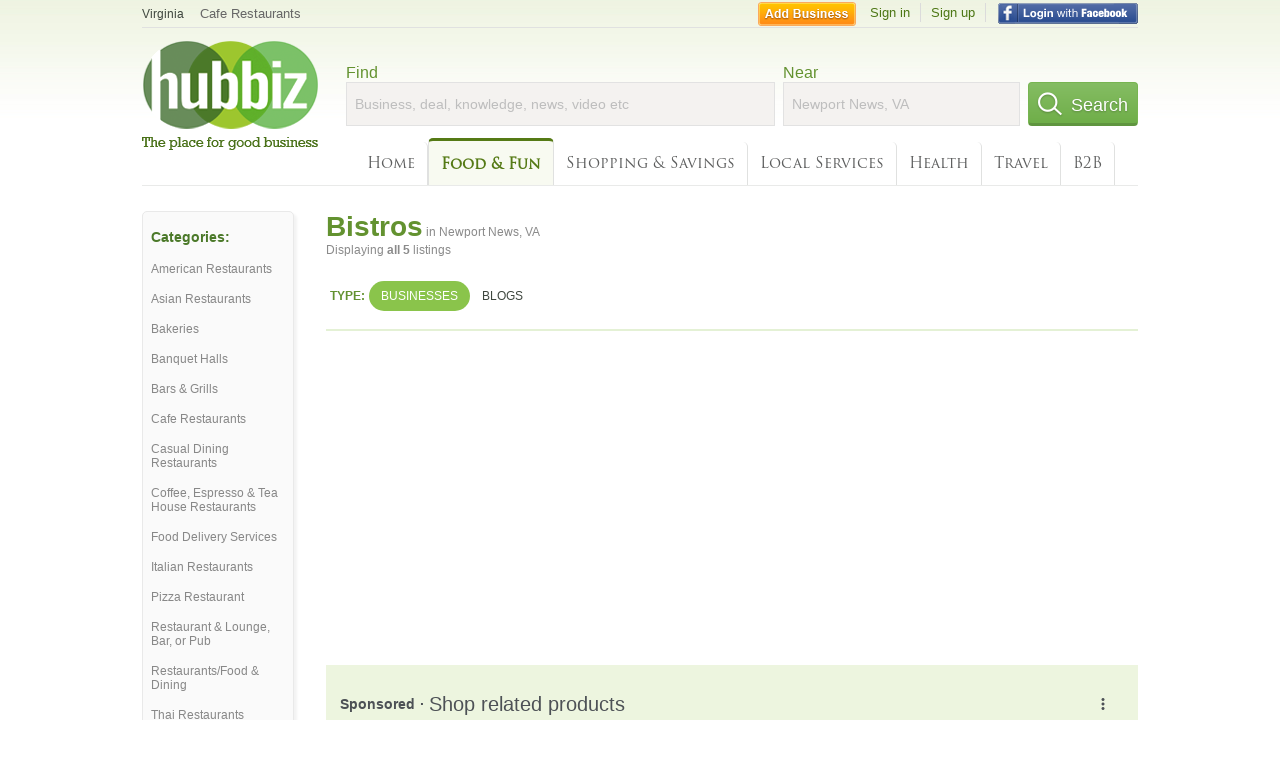

--- FILE ---
content_type: text/html; charset=UTF-8
request_url: https://syndicatedsearch.goog/afs/ads?sjk=XIlWtrSAQA2uErcyZvsbAg%3D%3D&adtest=off&channel=4730422192&client=pub-6307864087218262&q=bistros&r=m&hl=en&type=0&oe=UTF-8&ie=UTF-8&fexp=21404%2C17300002%2C17301437%2C17301438%2C17301442%2C17301266%2C72717107&format=n3&ad=n3&nocache=8091768980717543&num=0&output=uds_ads_only&v=3&bsl=10&pac=2&u_his=2&u_tz=0&dt=1768980717544&u_w=1280&u_h=720&biw=1280&bih=720&psw=1280&psh=1802&frm=0&uio=-&cont=search_top&drt=0&jsid=csa&jsv=858536381&rurl=https%3A%2F%2Fhub.biz%2FNewport-News-VA%2FBistros
body_size: 19809
content:
<!doctype html><html lang="en"> <head> <style id="ssr-boilerplate">body{-webkit-text-size-adjust:100%; font-family:arial,sans-serif; margin:0;}.div{-webkit-box-flex:0 0; -webkit-flex-shrink:0; flex-shrink:0;max-width:100%;}.span:last-child, .div:last-child{-webkit-box-flex:1 0; -webkit-flex-shrink:1; flex-shrink:1;}.a{text-decoration:none; text-transform:none; color:inherit; display:inline-block;}.span{-webkit-box-flex:0 0; -webkit-flex-shrink:0; flex-shrink:0;display:inline-block; overflow:hidden; text-transform:none;}.img{border:none; max-width:100%; max-height:100%;}.i_{display:-ms-flexbox; display:-webkit-box; display:-webkit-flex; display:flex;-ms-flex-align:start; -webkit-box-align:start; -webkit-align-items:flex-start; align-items:flex-start;box-sizing:border-box; overflow:hidden;}.v_{-webkit-box-flex:1 0; -webkit-flex-shrink:1; flex-shrink:1;}.j_>span:last-child, .j_>div:last-child, .w_, .w_:last-child{-webkit-box-flex:0 0; -webkit-flex-shrink:0; flex-shrink:0;}.l_{-ms-overflow-style:none; scrollbar-width:none;}.l_::-webkit-scrollbar{display:none;}.s_{position:relative; display:inline-block;}.u_{position:absolute; top:0; left:0; height:100%; background-repeat:no-repeat; background-size:auto 100%;}.t_{display:block;}.r_{display:-ms-flexbox; display:-webkit-box; display:-webkit-flex; display:flex;-ms-flex-align:center; -webkit-box-align:center; -webkit-align-items:center; align-items:center;-ms-flex-pack:center; -webkit-box-pack:center; -webkit-justify-content:center; justify-content:center;}.q_{box-sizing:border-box; max-width:100%; max-height:100%; overflow:hidden;display:-ms-flexbox; display:-webkit-box; display:-webkit-flex; display:flex;-ms-flex-align:center; -webkit-box-align:center; -webkit-align-items:center; align-items:center;-ms-flex-pack:center; -webkit-box-pack:center; -webkit-justify-content:center; justify-content:center;}.n_{text-overflow:ellipsis; white-space:nowrap;}.p_{-ms-flex-negative:1; max-width: 100%;}.m_{overflow:hidden;}.o_{white-space:nowrap;}.x_{cursor:pointer;}.y_{display:none; position:absolute; z-index:1;}.k_>div:not(.y_) {display:-webkit-inline-box; display:-moz-inline-box; display:-ms-inline-flexbox; display:-webkit-inline-flex; display:inline-flex; vertical-align:middle;}.k_.topAlign>div{vertical-align:top;}.k_.centerAlign>div{vertical-align:middle;}.k_.bottomAlign>div{vertical-align:bottom;}.k_>span, .k_>a, .k_>img, .k_{display:inline; vertical-align:middle;}.si101:nth-of-type(5n+1) > .si141{border-left: #1f8a70 7px solid;}.rssAttrContainer ~ .si101:nth-of-type(5n+2) > .si141{border-left: #1f8a70 7px solid;}.si101:nth-of-type(5n+3) > .si141{border-left: #bedb39 7px solid;}.rssAttrContainer ~ .si101:nth-of-type(5n+4) > .si141{border-left: #bedb39 7px solid;}.si101:nth-of-type(5n+5) > .si141{border-left: #ffe11a 7px solid;}.rssAttrContainer ~ .si101:nth-of-type(5n+6) > .si141{border-left: #ffe11a 7px solid;}.si101:nth-of-type(5n+2) > .si141{border-left: #fd7400 7px solid;}.rssAttrContainer ~ .si101:nth-of-type(5n+3) > .si141{border-left: #fd7400 7px solid;}.si101:nth-of-type(5n+4) > .si141{border-left: #004358 7px solid;}.rssAttrContainer ~ .si101:nth-of-type(5n+5) > .si141{border-left: #004358 7px solid;}.z_{cursor:pointer;}.si130{display:inline; text-transform:inherit;}.flexAlignStart{-ms-flex-align:start; -webkit-box-align:start; -webkit-align-items:flex-start; align-items:flex-start;}.flexAlignBottom{-ms-flex-align:end; -webkit-box-align:end; -webkit-align-items:flex-end; align-items:flex-end;}.flexAlignCenter{-ms-flex-align:center; -webkit-box-align:center; -webkit-align-items:center; align-items:center;}.flexAlignStretch{-ms-flex-align:stretch; -webkit-box-align:stretch; -webkit-align-items:stretch; align-items:stretch;}.flexJustifyStart{-ms-flex-pack:start; -webkit-box-pack:start; -webkit-justify-content:flex-start; justify-content:flex-start;}.flexJustifyCenter{-ms-flex-pack:center; -webkit-box-pack:center; -webkit-justify-content:center; justify-content:center;}.flexJustifyEnd{-ms-flex-pack:end; -webkit-box-pack:end; -webkit-justify-content:flex-end; justify-content:flex-end;}</style>  <style>.si101{background-color:#edf5df;font-family:arial,arial,sans-serif;font-size:14px;line-height:20px;padding-bottom:10px;padding-left:4px;padding-right:4px;padding-top:10px;color:#4d5156;}.si108{margin-top:1px;width:140px;}.si116{height:16px;margin-right:4px;width:16px;}.si31{font-size:12px;color:#6e6e6e;width:100%; -ms-flex-negative:1;-webkit-box-flex:1 0; -webkit-flex-shrink:1; flex-shrink:1;}.si31:hover{text-decoration:underline;}.si46{height:100%;}.si40{width:100%; -ms-flex-negative:1;-webkit-box-flex:1 0; -webkit-flex-shrink:1; flex-shrink:1;}.si32{width:100%; -ms-flex-negative:1;-webkit-box-flex:1 0; -webkit-flex-shrink:1; flex-shrink:1;}.si27{font-size:16px;line-height:26px;color:#4b7929;}.si27:hover{text-decoration:underline;}.si38{height:100%;width:100%; -ms-flex-negative:1;-webkit-box-flex:1 0; -webkit-flex-shrink:1; flex-shrink:1;}.si36{max-width:620px;}.si29{font-size:12px;line-height:20px;max-width:600px;}.si34{margin-left:20px;margin-top:3px;}.si39{height:100%;}.si1{margin-left:2px;color:#70757a;}.si2{padding-left:0px;padding-right:3px;}.si11{color:#70757a;}.si14{margin-left:0px;margin-top:1px;}.si15{font-size:12px;color:#4b7929;}.si15:hover{text-decoration:underline;}.si18{color:#4b7929;}.si18:hover{text-decoration:underline;}.si19{color:#70757a;}.si20{font-size:12px;margin-left:2px;color:#70757a;}.si21{border-radius:4px;border:1px solid #DADCE0;font-size:13px;height:100%;line-height:17px;max-height:55px;max-width:117px;margin-top:3px;padding-bottom:4px;padding-left:5px;padding-right:5px;padding-top:5px;color:#4b7929;width:100%; -ms-flex-negative:1;-webkit-box-flex:1 0; -webkit-flex-shrink:1; flex-shrink:1;}.si21:hover{text-decoration:underline;}.si22{padding-bottom:3px;padding-left:3px;padding-right:3px;padding-top:3px;}.si23{height:15px;width:15px;}.si68{padding-left:1px;}.si69{border-radius:4px;max-width:100px;margin-left:8px;}.si70{padding-bottom:14px;padding-left:20px;padding-right:20px;padding-top:0px;}.si71{font-size:16px;line-height:26px;color:#4b7929;}.si71:hover{text-decoration:underline;}.si128{background-color:#ebebeb;height:1px;width:100%; -ms-flex-negative:1;-webkit-box-flex:1 0; -webkit-flex-shrink:1; flex-shrink:1;}div>div.si128:last-child{display:none;}.si130{font-weight:700;}.si149{height:18px;padding-left:0px;width:30px;}.si3{font-size:12px;}.si9{font-size:12px;color:#4b7929;}.si17{font-size:12px;}.si24{color:#6e6e6e;}.si25{font-weight:700;font-size:12px;line-height:12px;color:#6e6e6e;}.si72{font-size:12px;}.y_{font-weight:400;background-color:#ffffff;border:1px solid #dddddd;font-family:sans-serif,arial,sans-serif;font-size:12px;line-height:12px;padding-bottom:5px;padding-left:5px;padding-right:5px;padding-top:5px;color:#666666;}.srLink{}.srLink:hover{text-decoration:underline;}.adBadgeBullet{font-weight:700;padding-left:6px;padding-right:6px;}.si16{padding-left:3px;padding-right:3px;}.sitelinksLeftColumn{padding-right:20px;}.sitelinksRightColumn{padding-left:20px;}.exp-sitelinks-container{padding-top:4px;}.priceExtensionChipsExpandoPriceHyphen{margin-left:5px;}.priceExtensionChipsPrice{margin-left:5px;margin-right:5px;}.promotionExtensionOccasion{font-weight:700;}.promotionExtensionLink{}.promotionExtensionLink:hover{text-decoration:underline;}.si7{padding-bottom:3px;padding-left:6px;padding-right:4px;}.ctdRatingSpacer{width:3px;}</style> <meta content="NOINDEX, NOFOLLOW" name="ROBOTS"> <meta content="telephone=no" name="format-detection"> <meta content="origin" name="referrer"> <title>Ads by Google</title>   </head> <body>  <div id="adBlock">   <div id="ssrad-master" data-csa-needs-processing="1" data-num-ads="2" class="parent_container"><div class="i_ div si135" style="-ms-flex-direction:column; -webkit-box-orient:vertical; -webkit-flex-direction:column; flex-direction:column;-ms-flex-pack:start; -webkit-box-pack:start; -webkit-justify-content:flex-start; justify-content:flex-start;-ms-flex-align:stretch; -webkit-box-align:stretch; -webkit-align-items:stretch; align-items:stretch;" data-ad-container="1"><div id="e1" class="i_ div clicktrackedAd_js si101" style="-ms-flex-direction:row; -webkit-box-orient:horizontal; -webkit-flex-direction:row; flex-direction:row;"><div class="i_ div si108" style="-ms-flex-direction:column; -webkit-box-orient:vertical; -webkit-flex-direction:column; flex-direction:column;-ms-flex-pack:start; -webkit-box-pack:start; -webkit-justify-content:flex-start; justify-content:flex-start;-ms-flex-align:start; -webkit-box-align:start; -webkit-align-items:flex-start; align-items:flex-start;"><div class="i_ div si33" style="-ms-flex-direction:row; -webkit-box-orient:horizontal; -webkit-flex-direction:row; flex-direction:row;-ms-flex-pack:start; -webkit-box-pack:start; -webkit-justify-content:flex-start; justify-content:flex-start;-ms-flex-align:center; -webkit-box-align:center; -webkit-align-items:center; align-items:center;"><a href="https://syndicatedsearch.goog/aclk?sa=L&amp;pf=1&amp;ai=DChsSEwjDt77ajpySAxUiZUcBHRFoLvEYACICCAEQDBoCcXU&amp;co=1&amp;ase=2&amp;gclid=EAIaIQobChMIw7e-2o6ckgMVImVHAR0RaC7xEAAYASAAEgJFBvD_BwE&amp;cid=[base64]&amp;cce=2&amp;category=acrcp_v1_32&amp;sig=AOD64_22atZOByfBjYO_P0jnYjxm0IMGgg&amp;q&amp;nis=4&amp;adurl=https://www.pinterest.com/search/pins/?q%3Drestaurant%2520and%2520bar%26utm_source%3Dgoogle_search%26utm_medium%3Dpaid_search%26utm_term%3Drestaurant%2520and%2520bar%26utm_pai%3D21637717425_172526193492_742621571273%26creative_id%3D742621571273_kwd-24212541%26placement%3D%26match_type%3Db%26device_type%3Dc%26network%3Ds%26gad_source%3D5%26gad_campaignid%3D21637717425%26gclid%3DEAIaIQobChMIw7e-2o6ckgMVImVHAR0RaC7xEAAYASAAEgJFBvD_BwE" data-nb="11" attributionsrc="" data-set-target="1" target="_top" class="a q_ si116 w_"><img src="https://tpc.googlesyndication.com/simgad/3071132755744388167?sqp=-oaymwEKCCgQKCABUAFYAQ&amp;rs=AOga4qnegrnEvu1X0-lmEE6wH5NCkmkERg" alt="" loading="lazy" class="img"></a><a class="m_ n_ si31 a" data-lines="1" data-truncate="0" href="https://syndicatedsearch.goog/aclk?sa=L&amp;pf=1&amp;ai=DChsSEwjDt77ajpySAxUiZUcBHRFoLvEYACICCAEQDBoCcXU&amp;co=1&amp;ase=2&amp;gclid=EAIaIQobChMIw7e-2o6ckgMVImVHAR0RaC7xEAAYASAAEgJFBvD_BwE&amp;cid=[base64]&amp;cce=2&amp;category=acrcp_v1_32&amp;sig=AOD64_22atZOByfBjYO_P0jnYjxm0IMGgg&amp;q&amp;nis=4&amp;adurl=https://www.pinterest.com/search/pins/?q%3Drestaurant%2520and%2520bar%26utm_source%3Dgoogle_search%26utm_medium%3Dpaid_search%26utm_term%3Drestaurant%2520and%2520bar%26utm_pai%3D21637717425_172526193492_742621571273%26creative_id%3D742621571273_kwd-24212541%26placement%3D%26match_type%3Db%26device_type%3Dc%26network%3Ds%26gad_source%3D5%26gad_campaignid%3D21637717425%26gclid%3DEAIaIQobChMIw7e-2o6ckgMVImVHAR0RaC7xEAAYASAAEgJFBvD_BwE" data-nb="1" attributionsrc="" data-set-target="1" target="_top">pinterest.com</a><div class="i_ div w_" style="-ms-flex-direction:row; -webkit-box-orient:horizontal; -webkit-flex-direction:row; flex-direction:row;-ms-flex-pack:center; -webkit-box-pack:center; -webkit-justify-content:center; justify-content:center;-ms-flex-align:center; -webkit-box-align:center; -webkit-align-items:center; align-items:center;"><a href="https://adssettings.google.com/whythisad?source=afs_3p&amp;reasons=[base64]&amp;hl=en&amp;opi=122715837" data-notrack="true" data-set-target="1" target="_top" class="a q_ si149"><img src="https://www.google.com/images/afs/snowman.png" alt="" loading="lazy" class="img" data-pingback-type="wtac"></a></div></div><div class="i_ div" style="-ms-flex-direction:row; -webkit-box-orient:horizontal; -webkit-flex-direction:row; flex-direction:row;"><div class="i_ div" style="-ms-flex-direction:row; -webkit-box-orient:horizontal; -webkit-flex-direction:row; flex-direction:row;"><a href="https://syndicatedsearch.goog/aclk?sa=L&amp;pf=1&amp;ai=DChsSEwjDt77ajpySAxUiZUcBHRFoLvEYACICCAEQDBoCcXU&amp;co=1&amp;ase=2&amp;gclid=EAIaIQobChMIw7e-2o6ckgMVImVHAR0RaC7xEAAYASAAEgJFBvD_BwE&amp;cid=[base64]&amp;cce=2&amp;category=acrcp_v1_32&amp;sig=AOD64_22atZOByfBjYO_P0jnYjxm0IMGgg&amp;q&amp;nis=4&amp;adurl=https://www.pinterest.com/search/pins/?q%3Drestaurant%2520and%2520bar%26utm_source%3Dgoogle_search%26utm_medium%3Dpaid_search%26utm_term%3Drestaurant%2520and%2520bar%26utm_pai%3D21637717425_172526193492_742621571273%26creative_id%3D742621571273_kwd-24212541%26placement%3D%26match_type%3Db%26device_type%3Dc%26network%3Ds%26gad_source%3D5%26gad_campaignid%3D21637717425%26gclid%3DEAIaIQobChMIw7e-2o6ckgMVImVHAR0RaC7xEAAYASAAEgJFBvD_BwE" data-nb="8" attributionsrc="" data-set-target="1" target="_top" class="i_ a si21" style="-ms-flex-direction:row; -webkit-box-orient:horizontal; -webkit-flex-direction:row; flex-direction:row;-ms-flex-pack:center; -webkit-box-pack:center; -webkit-justify-content:center; justify-content:center;-ms-flex-align:center; -webkit-box-align:center; -webkit-align-items:center; align-items:center;"><span class="p_ si22 span">➤ Visit Website</span></a></div></div></div><div class="i_ div si46" style="-ms-flex-direction:column; -webkit-box-orient:vertical; -webkit-flex-direction:column; flex-direction:column;"><div class="i_ div si40" style="-ms-flex-direction:row; -webkit-box-orient:horizontal; -webkit-flex-direction:row; flex-direction:row;-ms-flex-pack:start; -webkit-box-pack:start; -webkit-justify-content:flex-start; justify-content:flex-start;-ms-flex-align:stretch; -webkit-box-align:stretch; -webkit-align-items:stretch; align-items:stretch;"><div class="i_ div si32" style="-ms-flex-direction:column; -webkit-box-orient:vertical; -webkit-flex-direction:column; flex-direction:column;-ms-flex-pack:start; -webkit-box-pack:start; -webkit-justify-content:flex-start; justify-content:flex-start;-ms-flex-align:stretch; -webkit-box-align:stretch; -webkit-align-items:stretch; align-items:stretch;"><div class="i_ div si43" style="-ms-flex-direction:column; -webkit-box-orient:vertical; -webkit-flex-direction:column; flex-direction:column;"><a class="p_ si27 a" href="https://syndicatedsearch.goog/aclk?sa=L&amp;pf=1&amp;ai=DChsSEwjDt77ajpySAxUiZUcBHRFoLvEYACICCAEQDBoCcXU&amp;co=1&amp;ase=2&amp;gclid=EAIaIQobChMIw7e-2o6ckgMVImVHAR0RaC7xEAAYASAAEgJFBvD_BwE&amp;cid=[base64]&amp;cce=2&amp;category=acrcp_v1_32&amp;sig=AOD64_22atZOByfBjYO_P0jnYjxm0IMGgg&amp;q&amp;nis=4&amp;adurl=https://www.pinterest.com/search/pins/?q%3Drestaurant%2520and%2520bar%26utm_source%3Dgoogle_search%26utm_medium%3Dpaid_search%26utm_term%3Drestaurant%2520and%2520bar%26utm_pai%3D21637717425_172526193492_742621571273%26creative_id%3D742621571273_kwd-24212541%26placement%3D%26match_type%3Db%26device_type%3Dc%26network%3Ds%26gad_source%3D5%26gad_campaignid%3D21637717425%26gclid%3DEAIaIQobChMIw7e-2o6ckgMVImVHAR0RaC7xEAAYASAAEgJFBvD_BwE" data-nb="0" attributionsrc="" data-set-target="1" target="_top">Restaurant and bar meals - Seasonal eats</a></div><div class="i_ div si44" style="-ms-flex-direction:row; -webkit-box-orient:horizontal; -webkit-flex-direction:row; flex-direction:row;"><div class="i_ div si38 v_" style="-ms-flex-direction:column; -webkit-box-orient:vertical; -webkit-flex-direction:column; flex-direction:column;"><div class="i_ div si36 k_ " style="-ms-flex-direction:row; -webkit-box-orient:horizontal; -webkit-flex-direction:row; flex-direction:row;"><div class="i_ div si25 w_" style="-ms-flex-direction:row; -webkit-box-orient:horizontal; -webkit-flex-direction:row; flex-direction:row;"><span class="p_  span">Sponsored</span><span class="p_ adBadgeBullet span">·</span></div><span class="p_ si29 span">Discover recipes, home ideas, style inspiration and other ideas to try. 
Surprise your palate with new recipe ideas on Pinterest. Project ideas. 
Inspiration. Tasty. Try the top trends. Easy recipes. Meal prep. 
Step-by-step instructions. Tips. Images. Worksheets.</span></div><div class="i_ div exp-sitelinks-container" style="-ms-flex-direction:column; -webkit-box-orient:vertical; -webkit-flex-direction:column; flex-direction:column;"><div class="i_ div si70" style="-ms-flex-direction:column; -webkit-box-orient:vertical; -webkit-flex-direction:column; flex-direction:column;-ms-flex-pack:start; -webkit-box-pack:start; -webkit-justify-content:flex-start; justify-content:flex-start;-ms-flex-align:stretch; -webkit-box-align:stretch; -webkit-align-items:stretch; align-items:stretch;"><a class="m_ n_ si71 a" data-lines="1" data-truncate="0" href="https://syndicatedsearch.goog/aclk?sa=L&amp;pf=1&amp;ai=DChsSEwjDt77ajpySAxUiZUcBHRFoLvEYACICCAEQFBoCcXU&amp;co=1&amp;ase=2&amp;gclid=EAIaIQobChMIw7e-2o6ckgMVImVHAR0RaC7xEAAYASABEgL1WfD_BwE&amp;cid=[base64]&amp;cce=2&amp;category=acrcp_v1_32&amp;sig=AOD64_3jtEhQn6jKs2Q8S_4FA89fyA1_fw&amp;nis=4&amp;adurl=https://www.pinterest.com/search/pins/?q%3Done%2520pot%2520recipe%2520ideas%26utm_source%3Dgoogle_search%26utm_medium%3Dpaid_search%26utm_term%3Drestaurant%2520and%2520bar%26utm_pai%3D21637717425_172526193492_742621571273%26creative_id%3D742621571273_kwd-24212541%26placement%3D%26match_type%3Db%26device_type%3Dc%26network%3Ds%26gad_source%3D5%26gad_campaignid%3D21637717425%26gclid%3DEAIaIQobChMIw7e-2o6ckgMVImVHAR0RaC7xEAAYASABEgL1WfD_BwE" data-nb="6" attributionsrc="" data-set-target="1" target="_top">Food</a><span data-lines="1" data-truncate="0" class="m_ n_ si72 span">Find easy one-pot recipes. Discover your new favorite recipe.</span></div><div class="i_ div si70" style="-ms-flex-direction:column; -webkit-box-orient:vertical; -webkit-flex-direction:column; flex-direction:column;-ms-flex-pack:start; -webkit-box-pack:start; -webkit-justify-content:flex-start; justify-content:flex-start;-ms-flex-align:stretch; -webkit-box-align:stretch; -webkit-align-items:stretch; align-items:stretch;"><a class="m_ n_ si71 a" data-lines="1" data-truncate="0" href="https://syndicatedsearch.goog/aclk?sa=L&amp;pf=1&amp;ai=DChsSEwjDt77ajpySAxUiZUcBHRFoLvEYACICCAEQFhoCcXU&amp;co=1&amp;ase=2&amp;gclid=EAIaIQobChMIw7e-2o6ckgMVImVHAR0RaC7xEAAYASACEgKDk_D_BwE&amp;cid=[base64]&amp;cce=2&amp;category=acrcp_v1_32&amp;sig=AOD64_3-ZskAwv6aFjmewvJUq2iofUt9pw&amp;nis=4&amp;adurl=https://www.pinterest.com/search/pins/?q%3Dfast%2520dinners%2520easy%26utm_source%3Dgoogle%26utm_medium%3Dpaid_search%26utm_term%3Drestaurant%2520and%2520bar%26utm_pai%3D21637717425_172526193492_742621571273%26creative_id%3D742621571273_kwd-24212541%26gclid%3DEAIaIQobChMIw7e-2o6ckgMVImVHAR0RaC7xEAAYASACEgKDk_D_BwE%26gad_source%3D5%26gad_campaignid%3D21637717425%26gclid%3DEAIaIQobChMIw7e-2o6ckgMVImVHAR0RaC7xEAAYASACEgKDk_D_BwE" data-nb="6" attributionsrc="" data-set-target="1" target="_top">Tasty dinners made simple</a><span data-lines="1" data-truncate="0" class="m_ n_ si72 span">Recipes Under 10 Minutes. Find Quick And Easy Cooking Hacks.</span></div><div class="i_ div si70" style="-ms-flex-direction:column; -webkit-box-orient:vertical; -webkit-flex-direction:column; flex-direction:column;-ms-flex-pack:start; -webkit-box-pack:start; -webkit-justify-content:flex-start; justify-content:flex-start;-ms-flex-align:stretch; -webkit-box-align:stretch; -webkit-align-items:stretch; align-items:stretch;"><a class="m_ n_ si71 a" data-lines="1" data-truncate="0" href="https://syndicatedsearch.goog/aclk?sa=L&amp;pf=1&amp;ai=DChsSEwjDt77ajpySAxUiZUcBHRFoLvEYACICCAEQGBoCcXU&amp;co=1&amp;ase=2&amp;gclid=EAIaIQobChMIw7e-2o6ckgMVImVHAR0RaC7xEAAYASADEgKU9fD_BwE&amp;cid=[base64]&amp;cce=2&amp;category=acrcp_v1_32&amp;sig=AOD64_3UgG8KYuaxb25Scg9pTuDLf4gKjw&amp;nis=4&amp;adurl=https://www.pinterest.com/search/pins/?q%3Dhealthy%2520snack%2520ideas%26utm_source%3Dgoogle_search%26utm_medium%3Dpaid_search%26utm_term%3Drestaurant%2520and%2520bar%26utm_pai%3D21637717425_172526193492_742621571273%26creative_id%3D742621571273_kwd-24212541%26placement%3D%26match_type%3Db%26device_type%3Dc%26network%3Ds%26gad_source%3D5%26gad_campaignid%3D21637717425%26gclid%3DEAIaIQobChMIw7e-2o6ckgMVImVHAR0RaC7xEAAYASADEgKU9fD_BwE" data-nb="6" attributionsrc="" data-set-target="1" target="_top">Snacks</a><span data-lines="1" data-truncate="0" class="m_ n_ si72 span">Find healthy snack inspiration Get quick and easy ideas.</span></div><div class="i_ div si70" style="-ms-flex-direction:column; -webkit-box-orient:vertical; -webkit-flex-direction:column; flex-direction:column;-ms-flex-pack:start; -webkit-box-pack:start; -webkit-justify-content:flex-start; justify-content:flex-start;-ms-flex-align:stretch; -webkit-box-align:stretch; -webkit-align-items:stretch; align-items:stretch;"><a class="m_ n_ si71 a" data-lines="1" data-truncate="0" href="https://syndicatedsearch.goog/aclk?sa=L&amp;pf=1&amp;ai=DChsSEwjDt77ajpySAxUiZUcBHRFoLvEYACICCAEQGhoCcXU&amp;co=1&amp;ase=2&amp;gclid=EAIaIQobChMIw7e-2o6ckgMVImVHAR0RaC7xEAAYASAEEgLFHvD_BwE&amp;cid=[base64]&amp;cce=2&amp;category=acrcp_v1_32&amp;sig=AOD64_2dcK1ntl8z3Wpewy9G-a-Hag-BWg&amp;nis=4&amp;adurl=https://www.pinterest.com/search/pins/?q%3Dhealthy%2520meals%26utm_source%3Dgoogle%26utm_medium%3Dpaid_search%26utm_term%3Drestaurant%2520and%2520bar%26utm_pai%3D21637717425_172526193492_742621571273%26creative_id%3D742621571273_kwd-24212541%26gclid%3DEAIaIQobChMIw7e-2o6ckgMVImVHAR0RaC7xEAAYASAEEgLFHvD_BwE%26gad_source%3D5%26gad_campaignid%3D21637717425%26gclid%3DEAIaIQobChMIw7e-2o6ckgMVImVHAR0RaC7xEAAYASAEEgLFHvD_BwE" data-nb="6" attributionsrc="" data-set-target="1" target="_top">Tasty, healthy meal ideas</a><span data-lines="1" data-truncate="0" class="m_ n_ si72 span">Simple and healthy dinner recipes. Discover your next go-to dinner.</span></div></div></div></div></div><div class="i_ div si39 w_" style="-ms-flex-direction:row; -webkit-box-orient:horizontal; -webkit-flex-direction:row; flex-direction:row;"><div class="i_ div si69" style="-ms-flex-direction:row; -webkit-box-orient:horizontal; -webkit-flex-direction:row; flex-direction:row;-ms-flex-pack:center; -webkit-box-pack:center; -webkit-justify-content:center; justify-content:center;-ms-flex-align:center; -webkit-box-align:center; -webkit-align-items:center; align-items:center;"><a href="https://syndicatedsearch.goog/aclk?sa=L&amp;pf=1&amp;ai=DChsSEwjDt77ajpySAxUiZUcBHRFoLvEYACICCAEQHBoCcXU&amp;co=1&amp;ase=2&amp;gclid=EAIaIQobChMIw7e-2o6ckgMVImVHAR0RaC7xEAAYASAFEgIkM_D_BwE&amp;cid=[base64]&amp;cce=2&amp;category=acrcp_v1_32&amp;sig=AOD64_0-sDg_3Bp804OcKpJ9FxUUkMFGJQ&amp;nis=4&amp;adurl=https://www.pinterest.com/search/pins/?q%3Drestaurant%2520and%2520bar%26utm_source%3Dgoogle_search%26utm_medium%3Dpaid_search%26utm_term%3Drestaurant%2520and%2520bar%26utm_pai%3D21637717425_172526193492_742621571273%26creative_id%3D742621571273_kwd-24212541%26placement%3D%26match_type%3Db%26device_type%3Dc%26network%3Ds%26gad_source%3D5%26gad_campaignid%3D21637717425%26gclid%3DEAIaIQobChMIw7e-2o6ckgMVImVHAR0RaC7xEAAYASAFEgIkM_D_BwE" data-nb="9" attributionsrc="" data-set-target="1" target="_top" aria-hidden="true" tabindex="-1" class="a q_ si102"><img src="https://tpc.googlesyndication.com/simgad/6825556337214489012?sqp=-oaymwEMCMgBEMgBIAFQAVgB&amp;rs=AOga4qkkXUlqfSXkwnI8kkLaPKXfL6qaCg" alt="" loading="lazy" class="img"></a></div></div></div></div></div><div class="i_ div si128" style="-ms-flex-direction:row; -webkit-box-orient:horizontal; -webkit-flex-direction:row; flex-direction:row;"></div><div id="e2" class="i_ div clicktrackedAd_js si101" style="-ms-flex-direction:row; -webkit-box-orient:horizontal; -webkit-flex-direction:row; flex-direction:row;"><div class="i_ div si108" style="-ms-flex-direction:column; -webkit-box-orient:vertical; -webkit-flex-direction:column; flex-direction:column;-ms-flex-pack:start; -webkit-box-pack:start; -webkit-justify-content:flex-start; justify-content:flex-start;-ms-flex-align:start; -webkit-box-align:start; -webkit-align-items:flex-start; align-items:flex-start;"><div class="i_ div si33" style="-ms-flex-direction:row; -webkit-box-orient:horizontal; -webkit-flex-direction:row; flex-direction:row;-ms-flex-pack:start; -webkit-box-pack:start; -webkit-justify-content:flex-start; justify-content:flex-start;-ms-flex-align:center; -webkit-box-align:center; -webkit-align-items:center; align-items:center;"><a href="https://syndicatedsearch.goog/aclk?sa=L&amp;pf=1&amp;ai=DChsSEwjDt77ajpySAxUiZUcBHRFoLvEYACICCAEQCBoCcXU&amp;co=1&amp;ase=2&amp;gclid=EAIaIQobChMIw7e-2o6ckgMVImVHAR0RaC7xEAAYAiAAEgKpafD_BwE&amp;cid=[base64]&amp;cce=2&amp;category=acrcp_v1_32&amp;sig=AOD64_1nAGrtA1b-i0iswaU4cLFEYuW96g&amp;q&amp;nis=4&amp;adurl=https://www.mitchellsfishmarket.com/location/columbus-fish-market-columbus-oh/?utm_source%3DGoogle%26utm_medium%3DCPC%26utm_campaign%3DMICG-1301_OH_Columbus_Non-Branded2024%26utm_content%3Dch_google_adwords%7Ctrg_kwd-295953198706%7Ccrt_765188709795%7Ckwmt_p%7Cps_%7Csrct_s%7Ctrgt_%7Csrc_%7Cdevt_c%7Cdevm_%7Ccid_22820313344%7Clcl_1023640%7Cfdi_%26utm_term%3Drestaurants%2520with%2520party%2520rooms%2520near%2520me%26gad_source%3D5%26gad_campaignid%3D22820313344%26gclid%3DEAIaIQobChMIw7e-2o6ckgMVImVHAR0RaC7xEAAYAiAAEgKpafD_BwE" data-nb="11" attributionsrc="" data-set-target="1" target="_top" class="a q_ si116 w_"><img src="https://afs.googleusercontent.com/svg/globe.svg?c=%2380868B" alt="" loading="lazy" class="img"></a><a class="m_ n_ si31 a" data-lines="1" data-truncate="0" href="https://syndicatedsearch.goog/aclk?sa=L&amp;pf=1&amp;ai=DChsSEwjDt77ajpySAxUiZUcBHRFoLvEYACICCAEQCBoCcXU&amp;co=1&amp;ase=2&amp;gclid=EAIaIQobChMIw7e-2o6ckgMVImVHAR0RaC7xEAAYAiAAEgKpafD_BwE&amp;cid=[base64]&amp;cce=2&amp;category=acrcp_v1_32&amp;sig=AOD64_1nAGrtA1b-i0iswaU4cLFEYuW96g&amp;q&amp;nis=4&amp;adurl=https://www.mitchellsfishmarket.com/location/columbus-fish-market-columbus-oh/?utm_source%3DGoogle%26utm_medium%3DCPC%26utm_campaign%3DMICG-1301_OH_Columbus_Non-Branded2024%26utm_content%3Dch_google_adwords%7Ctrg_kwd-295953198706%7Ccrt_765188709795%7Ckwmt_p%7Cps_%7Csrct_s%7Ctrgt_%7Csrc_%7Cdevt_c%7Cdevm_%7Ccid_22820313344%7Clcl_1023640%7Cfdi_%26utm_term%3Drestaurants%2520with%2520party%2520rooms%2520near%2520me%26gad_source%3D5%26gad_campaignid%3D22820313344%26gclid%3DEAIaIQobChMIw7e-2o6ckgMVImVHAR0RaC7xEAAYAiAAEgKpafD_BwE" data-nb="1" attributionsrc="" data-set-target="1" target="_top">mitchellsfishmarket.com</a><div class="i_ div w_" style="-ms-flex-direction:row; -webkit-box-orient:horizontal; -webkit-flex-direction:row; flex-direction:row;-ms-flex-pack:center; -webkit-box-pack:center; -webkit-justify-content:center; justify-content:center;-ms-flex-align:center; -webkit-box-align:center; -webkit-align-items:center; align-items:center;"><a href="https://adssettings.google.com/whythisad?source=afs_3p&amp;reasons=[base64]&amp;hl=en&amp;opi=122715837" data-notrack="true" data-set-target="1" target="_top" class="a q_ si149"><img src="https://www.google.com/images/afs/snowman.png" alt="" loading="lazy" class="img" data-pingback-type="wtac"></a></div></div><div class="i_ div" style="-ms-flex-direction:row; -webkit-box-orient:horizontal; -webkit-flex-direction:row; flex-direction:row;"><div class="i_ div" style="-ms-flex-direction:row; -webkit-box-orient:horizontal; -webkit-flex-direction:row; flex-direction:row;"><a href="https://syndicatedsearch.goog/aclk?sa=L&amp;pf=1&amp;ai=DChsSEwjDt77ajpySAxUiZUcBHRFoLvEYACICCAEQCBoCcXU&amp;co=1&amp;ase=2&amp;gclid=EAIaIQobChMIw7e-2o6ckgMVImVHAR0RaC7xEAAYAiAAEgKpafD_BwE&amp;cid=[base64]&amp;cce=2&amp;category=acrcp_v1_32&amp;sig=AOD64_1nAGrtA1b-i0iswaU4cLFEYuW96g&amp;q&amp;nis=4&amp;adurl=https://www.mitchellsfishmarket.com/location/columbus-fish-market-columbus-oh/?utm_source%3DGoogle%26utm_medium%3DCPC%26utm_campaign%3DMICG-1301_OH_Columbus_Non-Branded2024%26utm_content%3Dch_google_adwords%7Ctrg_kwd-295953198706%7Ccrt_765188709795%7Ckwmt_p%7Cps_%7Csrct_s%7Ctrgt_%7Csrc_%7Cdevt_c%7Cdevm_%7Ccid_22820313344%7Clcl_1023640%7Cfdi_%26utm_term%3Drestaurants%2520with%2520party%2520rooms%2520near%2520me%26gad_source%3D5%26gad_campaignid%3D22820313344%26gclid%3DEAIaIQobChMIw7e-2o6ckgMVImVHAR0RaC7xEAAYAiAAEgKpafD_BwE" data-nb="8" attributionsrc="" data-set-target="1" target="_top" class="i_ a si21" style="-ms-flex-direction:row; -webkit-box-orient:horizontal; -webkit-flex-direction:row; flex-direction:row;-ms-flex-pack:center; -webkit-box-pack:center; -webkit-justify-content:center; justify-content:center;-ms-flex-align:center; -webkit-box-align:center; -webkit-align-items:center; align-items:center;"><span class="p_ si22 span">➤ Visit Website</span></a></div></div></div><div class="i_ div si46" style="-ms-flex-direction:column; -webkit-box-orient:vertical; -webkit-flex-direction:column; flex-direction:column;"><div class="i_ div si40" style="-ms-flex-direction:row; -webkit-box-orient:horizontal; -webkit-flex-direction:row; flex-direction:row;-ms-flex-pack:start; -webkit-box-pack:start; -webkit-justify-content:flex-start; justify-content:flex-start;-ms-flex-align:stretch; -webkit-box-align:stretch; -webkit-align-items:stretch; align-items:stretch;"><div class="i_ div si32" style="-ms-flex-direction:column; -webkit-box-orient:vertical; -webkit-flex-direction:column; flex-direction:column;-ms-flex-pack:start; -webkit-box-pack:start; -webkit-justify-content:flex-start; justify-content:flex-start;-ms-flex-align:stretch; -webkit-box-align:stretch; -webkit-align-items:stretch; align-items:stretch;"><div class="i_ div si43" style="-ms-flex-direction:column; -webkit-box-orient:vertical; -webkit-flex-direction:column; flex-direction:column;"><a class="p_ si27 a" href="https://syndicatedsearch.goog/aclk?sa=L&amp;pf=1&amp;ai=DChsSEwjDt77ajpySAxUiZUcBHRFoLvEYACICCAEQCBoCcXU&amp;co=1&amp;ase=2&amp;gclid=EAIaIQobChMIw7e-2o6ckgMVImVHAR0RaC7xEAAYAiAAEgKpafD_BwE&amp;cid=[base64]&amp;cce=2&amp;category=acrcp_v1_32&amp;sig=AOD64_1nAGrtA1b-i0iswaU4cLFEYuW96g&amp;q&amp;nis=4&amp;adurl=https://www.mitchellsfishmarket.com/location/columbus-fish-market-columbus-oh/?utm_source%3DGoogle%26utm_medium%3DCPC%26utm_campaign%3DMICG-1301_OH_Columbus_Non-Branded2024%26utm_content%3Dch_google_adwords%7Ctrg_kwd-295953198706%7Ccrt_765188709795%7Ckwmt_p%7Cps_%7Csrct_s%7Ctrgt_%7Csrc_%7Cdevt_c%7Cdevm_%7Ccid_22820313344%7Clcl_1023640%7Cfdi_%26utm_term%3Drestaurants%2520with%2520party%2520rooms%2520near%2520me%26gad_source%3D5%26gad_campaignid%3D22820313344%26gclid%3DEAIaIQobChMIw7e-2o6ckgMVImVHAR0RaC7xEAAYAiAAEgKpafD_BwE" data-nb="0" attributionsrc="" data-set-target="1" target="_top">Best Private Dining Restaurant - Hours and Location</a></div><div class="i_ div si44" style="-ms-flex-direction:row; -webkit-box-orient:horizontal; -webkit-flex-direction:row; flex-direction:row;"><div class="i_ div si38 v_" style="-ms-flex-direction:column; -webkit-box-orient:vertical; -webkit-flex-direction:column; flex-direction:column;"><div class="i_ div si36 k_ " style="-ms-flex-direction:row; -webkit-box-orient:horizontal; -webkit-flex-direction:row; flex-direction:row;"><div class="i_ div si25 w_" style="-ms-flex-direction:row; -webkit-box-orient:horizontal; -webkit-flex-direction:row; flex-direction:row;"><span class="p_  span">Sponsored</span><span class="p_ adBadgeBullet span">·</span></div><span class="p_ si29 span">Experience seafood dining at its best. Fresh flavors and exceptional 
service await. Indulge in premium seafood platters at Columbus Fish Market. 
Enjoy Private Dining. Memorable Dining. Grilled Specials.</span></div><div class="i_ div si45" style="-ms-flex-direction:row; -webkit-box-orient:horizontal; -webkit-flex-direction:row; flex-direction:row;-ms-flex-pack:start; -webkit-box-pack:start; -webkit-justify-content:flex-start; justify-content:flex-start;-ms-flex-align:end; -webkit-box-align:end; -webkit-align-items:flex-end; align-items:flex-end;"><div class="i_ div si34" style="-ms-flex-direction:row; -webkit-box-orient:horizontal; -webkit-flex-direction:row; flex-direction:row;"><div class="i_ div si14" style="-ms-flex-direction:row; -webkit-box-orient:horizontal; -webkit-flex-direction:row; flex-direction:row;"><div class="i_ div sitelinksTextContainer" style="-ms-flex-direction:row; -webkit-box-orient:horizontal; -webkit-flex-direction:row; flex-direction:row;-ms-flex-pack:start; -webkit-box-pack:start; -webkit-justify-content:flex-start; justify-content:flex-start;-ms-flex-align:start; -webkit-box-align:start; -webkit-align-items:flex-start; align-items:flex-start;"><div class="i_ div sitelinksLeftColumn" style="-ms-flex-direction:column; -webkit-box-orient:vertical; -webkit-flex-direction:column; flex-direction:column;-ms-flex-pack:start; -webkit-box-pack:start; -webkit-justify-content:flex-start; justify-content:flex-start;-ms-flex-align:stretch; -webkit-box-align:stretch; -webkit-align-items:stretch; align-items:stretch;"><a class="m_ n_ si15 a" data-lines="1" data-truncate="0" href="https://syndicatedsearch.goog/aclk?sa=L&amp;pf=1&amp;ai=DChsSEwjDt77ajpySAxUiZUcBHRFoLvEYACICCAEQDRoCcXU&amp;co=1&amp;ase=2&amp;gclid=EAIaIQobChMIw7e-2o6ckgMVImVHAR0RaC7xEAAYAiABEgKx7_D_BwE&amp;cid=[base64]&amp;cce=2&amp;category=acrcp_v1_32&amp;sig=AOD64_3JPn_f4RAxSCqrJIHSPzXhHmjKgg&amp;nis=4&amp;adurl=https://www.mitchellsfishmarket.com/columbus-private-dining/?utm_source%3DGoogle%26utm_medium%3DCPC%26utm_campaign%3DMICG-1301_OH_Columbus_Non-Branded2024%26utm_content%3Dch_google_adwords%7Ctrg_kwd-295953198706%7Ccrt_765188709795%7Ckwmt_p%7Cps_%7Csrct_s%7Ctrgt_%7Csrc_%7Cdevt_c%7Cdevm_%7Ccid_22820313344%7Clcl_1023640%7Cfdi_%26utm_term%3Drestaurants%2520with%2520party%2520rooms%2520near%2520me%26gad_source%3D5%26gad_campaignid%3D22820313344%26gclid%3DEAIaIQobChMIw7e-2o6ckgMVImVHAR0RaC7xEAAYAiABEgKx7_D_BwE" data-nb="6" attributionsrc="" data-set-target="1" target="_top">Private Dining</a><a class="m_ n_ si15 a" data-lines="1" data-truncate="0" href="https://syndicatedsearch.goog/aclk?sa=L&amp;pf=1&amp;ai=DChsSEwjDt77ajpySAxUiZUcBHRFoLvEYACICCAEQFRoCcXU&amp;co=1&amp;ase=2&amp;gclid=EAIaIQobChMIw7e-2o6ckgMVImVHAR0RaC7xEAAYAiADEgJkE_D_BwE&amp;cid=[base64]&amp;cce=2&amp;category=acrcp_v1_32&amp;sig=AOD64_1O6oTseetO9WGK4twnZ4h4Ur_WSA&amp;nis=4&amp;adurl=https://www.mitchellsfishmarket.com/events/?utm_source%3DGoogle%26utm_medium%3DCPC%26utm_campaign%3DMICG-1301_OH_Columbus_Non-Branded2024%26utm_content%3Dch_google_adwords%7Ctrg_kwd-295953198706%7Ccrt_765188709795%7Ckwmt_p%7Cps_%7Csrct_s%7Ctrgt_%7Csrc_%7Cdevt_c%7Cdevm_%7Ccid_22820313344%7Clcl_1023640%7Cfdi_%26utm_term%3Drestaurants%2520with%2520party%2520rooms%2520near%2520me%26gad_source%3D5%26gad_campaignid%3D22820313344%26gclid%3DEAIaIQobChMIw7e-2o6ckgMVImVHAR0RaC7xEAAYAiADEgJkE_D_BwE" data-nb="6" attributionsrc="" data-set-target="1" target="_top">Features</a><a class="m_ n_ si15 a" data-lines="1" data-truncate="0" href="https://syndicatedsearch.goog/aclk?sa=L&amp;pf=1&amp;ai=DChsSEwjDt77ajpySAxUiZUcBHRFoLvEYACICCAEQGRoCcXU&amp;co=1&amp;ase=2&amp;gclid=EAIaIQobChMIw7e-2o6ckgMVImVHAR0RaC7xEAAYAiAFEgI-NvD_BwE&amp;cid=[base64]&amp;cce=2&amp;category=acrcp_v1_32&amp;sig=AOD64_2lrTE8lgJFjuqDgMkyV16_7kGpsg&amp;nis=4&amp;adurl=https://www.mitchellsfishmarket.com/gift-cards/?utm_source%3DGoogle%26utm_medium%3DCPC%26utm_campaign%3DMICG-1301_OH_Columbus_Non-Branded2024%26utm_content%3Dch_google_adwords%7Ctrg_kwd-295953198706%7Ccrt_765188709795%7Ckwmt_p%7Cps_%7Csrct_s%7Ctrgt_%7Csrc_%7Cdevt_c%7Cdevm_%7Ccid_22820313344%7Clcl_1023640%7Cfdi_%26utm_term%3Drestaurants%2520with%2520party%2520rooms%2520near%2520me%26gad_source%3D5%26gad_campaignid%3D22820313344%26gclid%3DEAIaIQobChMIw7e-2o6ckgMVImVHAR0RaC7xEAAYAiAFEgI-NvD_BwE" data-nb="6" attributionsrc="" data-set-target="1" target="_top">Gift Cards</a></div><div class="i_ div sitelinksRightColumn" style="-ms-flex-direction:column; -webkit-box-orient:vertical; -webkit-flex-direction:column; flex-direction:column;-ms-flex-pack:start; -webkit-box-pack:start; -webkit-justify-content:flex-start; justify-content:flex-start;-ms-flex-align:stretch; -webkit-box-align:stretch; -webkit-align-items:stretch; align-items:stretch;"><a class="m_ n_ si15 a" data-lines="1" data-truncate="0" href="https://syndicatedsearch.goog/aclk?sa=L&amp;pf=1&amp;ai=DChsSEwjDt77ajpySAxUiZUcBHRFoLvEYACICCAEQExoCcXU&amp;co=1&amp;ase=2&amp;gclid=EAIaIQobChMIw7e-2o6ckgMVImVHAR0RaC7xEAAYAiACEgJfkPD_BwE&amp;cid=[base64]&amp;cce=2&amp;category=acrcp_v1_32&amp;sig=AOD64_2YOlv8FqXY_KiIMkvySCbBoLHsaQ&amp;nis=4&amp;adurl=https://www.mitchellsfishmarket.com/about/?utm_source%3DGoogle%26utm_medium%3DCPC%26utm_campaign%3DMICG-1301_OH_Columbus_Non-Branded2024%26utm_content%3Dch_google_adwords%7Ctrg_kwd-295953198706%7Ccrt_765188709795%7Ckwmt_p%7Cps_%7Csrct_s%7Ctrgt_%7Csrc_%7Cdevt_c%7Cdevm_%7Ccid_22820313344%7Clcl_1023640%7Cfdi_%26utm_term%3Drestaurants%2520with%2520party%2520rooms%2520near%2520me%26gad_source%3D5%26gad_campaignid%3D22820313344%26gclid%3DEAIaIQobChMIw7e-2o6ckgMVImVHAR0RaC7xEAAYAiACEgJfkPD_BwE" data-nb="6" attributionsrc="" data-set-target="1" target="_top">About Us</a><a class="m_ n_ si15 a" data-lines="1" data-truncate="0" href="https://syndicatedsearch.goog/aclk?sa=L&amp;pf=1&amp;ai=DChsSEwjDt77ajpySAxUiZUcBHRFoLvEYACICCAEQFxoCcXU&amp;co=1&amp;ase=2&amp;gclid=EAIaIQobChMIw7e-2o6ckgMVImVHAR0RaC7xEAAYAiAEEgKxq_D_BwE&amp;cid=[base64]&amp;cce=2&amp;category=acrcp_v1_32&amp;sig=AOD64_0vNLcCfbLCeV2-DLehy5l4c1zJ8A&amp;nis=4&amp;adurl=https://www.mitchellsfishmarket.com/location/columbus-fish-market-columbus-oh/?utm_source%3DGoogle%26utm_medium%3DCPC%26utm_campaign%3DMICG-1301_OH_Columbus_Non-Branded2024%26utm_content%3Dch_google_adwords%7Ctrg_kwd-295953198706%7Ccrt_765188709795%7Ckwmt_p%7Cps_%7Csrct_s%7Ctrgt_%7Csrc_%7Cdevt_c%7Cdevm_%7Ccid_22820313344%7Clcl_1023640%7Cfdi_%26utm_term%3Drestaurants%2520with%2520party%2520rooms%2520near%2520me%26gad_source%3D5%26gad_campaignid%3D22820313344%26gclid%3DEAIaIQobChMIw7e-2o6ckgMVImVHAR0RaC7xEAAYAiAEEgKxq_D_BwE" data-nb="6" attributionsrc="" data-set-target="1" target="_top">Columbus&#39; Best Private Dining</a></div></div></div></div></div></div></div></div><div class="i_ div si39 w_" style="-ms-flex-direction:row; -webkit-box-orient:horizontal; -webkit-flex-direction:row; flex-direction:row;"><div class="i_ div si69" style="-ms-flex-direction:row; -webkit-box-orient:horizontal; -webkit-flex-direction:row; flex-direction:row;-ms-flex-pack:center; -webkit-box-pack:center; -webkit-justify-content:center; justify-content:center;-ms-flex-align:center; -webkit-box-align:center; -webkit-align-items:center; align-items:center;"><a href="https://syndicatedsearch.goog/aclk?sa=L&amp;pf=1&amp;ai=DChsSEwjDt77ajpySAxUiZUcBHRFoLvEYACICCAEQGxoCcXU&amp;co=1&amp;ase=2&amp;gclid=EAIaIQobChMIw7e-2o6ckgMVImVHAR0RaC7xEAAYAiAGEgJrP_D_BwE&amp;cid=[base64]&amp;cce=2&amp;category=acrcp_v1_32&amp;sig=AOD64_1DCW5d7t6YFqvee91TmiszMr9Txg&amp;nis=4&amp;adurl=https://www.mitchellsfishmarket.com/location/columbus-fish-market-columbus-oh/?utm_source%3DGoogle%26utm_medium%3DCPC%26utm_campaign%3DMICG-1301_OH_Columbus_Non-Branded2024%26utm_content%3Dch_google_adwords%7Ctrg_kwd-295953198706%7Ccrt_765188709795%7Ckwmt_p%7Cps_%7Csrct_s%7Ctrgt_%7Csrc_%7Cdevt_c%7Cdevm_%7Ccid_22820313344%7Clcl_1023640%7Cfdi_%26utm_term%3Drestaurants%2520with%2520party%2520rooms%2520near%2520me%26gad_source%3D5%26gad_campaignid%3D22820313344%26gclid%3DEAIaIQobChMIw7e-2o6ckgMVImVHAR0RaC7xEAAYAiAGEgJrP_D_BwE" data-nb="9" attributionsrc="" data-set-target="1" target="_top" aria-hidden="true" tabindex="-1" class="a q_ si102"><img src="https://tpc.googlesyndication.com/simgad/10705004282361023697?sqp=-oaymwEMCMgBEMgBIAFQAVgB&amp;rs=AOga4qn_iMS3tp2kza0rS4_JbS7xDtu2hg" alt="" loading="lazy" class="img"></a></div></div></div></div></div><div class="i_ div si128" style="-ms-flex-direction:row; -webkit-box-orient:horizontal; -webkit-flex-direction:row; flex-direction:row;"></div></div></div> </div> <div id="ssrab" style="display:none;"><!--leader-content--><style id="ssrs-master-a">.si101{font-weight:400;background-color:#f7ffe8;border-radius:16px;border:1px solid #E5E5E5;font-family:Arial,arial,sans-serif;font-size:14px;line-height:20px;min-height:140px;margin-left:8px;margin-top:8px;color:#6e6e6e;width:290px;}.si108{background-color:#F7F7F7;}.si35{padding-bottom:12px;padding-left:12px;padding-right:12px;padding-top:12px;width:100%; -ms-flex-negative:1;-webkit-box-flex:1 0; -webkit-flex-shrink:1; flex-shrink:1;}.si37{height:100%;}.si41{line-height:20px;padding-top:4px;}.si46{width:100%; -ms-flex-negative:1;-webkit-box-flex:1 0; -webkit-flex-shrink:1; flex-shrink:1;}.si25{font-weight:700;border:0px solid #4b7929;font-size:14px;line-height:20px;margin-left:8px;color:#4b7929;}.si53{font-weight:400;font-size:14px;color:#70757A;}.si60{font-size:14px;color:#4b7929;}.si61{font-weight:700;font-size:14px;color:#6e6e6e;}.si65{font-size:14px;min-width:104px;padding-bottom:8px;color:#4b7929;text-decoration:underline;width:100%; -ms-flex-negative:1;-webkit-box-flex:1 0; -webkit-flex-shrink:1; flex-shrink:1;}.si66{height:140px;min-height:70px;min-width:70px;width:140px;}.si149{margin-left:-3px;padding-left:0px;width:21px;}.si24{color:#4b7929;}.eri{height:20px;width:37px;}.si131{}.si135{background-color:#ffffff;padding-bottom:8px;padding-right:52px;width:100%; -ms-flex-negative:1;-webkit-box-flex:1 0; -webkit-flex-shrink:1; flex-shrink:1;}.si147{}.blockLevelAttributionContainer{font-weight:700;background-color:#edf5df;font-family:Arial,arial,sans-serif;font-size:14px;padding-bottom:12px;padding-left:4px;padding-right:16px;padding-top:16px;color:#4d5156;width:100%; -ms-flex-negative:1;-webkit-box-flex:1 0; -webkit-flex-shrink:1; flex-shrink:1;}.adBlockContainer{width:100%; -ms-flex-negative:1;-webkit-box-flex:1 0; -webkit-flex-shrink:1; flex-shrink:1;}.lsb{background-color:rgba(255,255,255,1);border-radius:100px;border:1px solid #DFE1E5;height:44px;opacity:1;padding-bottom:10px;padding-left:10px;padding-right:10px;padding-top:10px;left:8px;position:absolute;-webkit-box-shadow:0px 7px 14px rgba(60,64,67,0.24); -moz-box-shadow:0px 7px 14px rgba(60,64,67,0.24); -ms-box-shadow:0px 7px 14px rgba(60,64,67,0.24); box-shadow:0px 7px 14px rgba(60,64,67,0.24);width:44px;}.lsb:hover{opacity:0.8999999761581421;}.rsb{background-color:rgba(255,255,255,1);border-radius:100px;border:1px solid #DFE1E5;height:44px;opacity:1;padding-bottom:10px;padding-left:10px;padding-right:10px;padding-top:10px;right:8px;position:absolute;-webkit-box-shadow:0px 7px 14px rgba(60,64,67,0.24); -moz-box-shadow:0px 7px 14px rgba(60,64,67,0.24); -ms-box-shadow:0px 7px 14px rgba(60,64,67,0.24); box-shadow:0px 7px 14px rgba(60,64,67,0.24);width:44px;}.rsb:hover{opacity:0.8999999761581421;}.adContainer{height:26px;width:100%; -ms-flex-negative:1;-webkit-box-flex:1 0; -webkit-flex-shrink:1; flex-shrink:1;}.adBadge{line-height:16px;}.adBadgeSeparator{padding-left:5px;padding-right:5px;}.headline{font-weight:400;font-family:"Arial Medium",arial,sans-serif;font-size:20px;line-height:26px;}.y_{font-weight:400;background-color:#ffffff;border:1px solid #dddddd;font-family:sans-serif,arial,sans-serif;font-size:12px;line-height:12px;padding-bottom:5px;padding-left:5px;padding-right:5px;padding-top:5px;color:#666666;}.wtaIconContainer{font-weight:400;height:26px;padding-left:12px;width:30px;}</style><div id="ssrad-master-a" data-csa-needs-processing="1" data-num-ads="8" class="parent_container"><div class="i_ div plasTemplateContainer" style="-ms-flex-direction:column; -webkit-box-orient:vertical; -webkit-flex-direction:column; flex-direction:column;"><div class="i_ div blockLevelAttributionContainer" style="-ms-flex-direction:row; -webkit-box-orient:horizontal; -webkit-flex-direction:row; flex-direction:row;-ms-flex-pack:start; -webkit-box-pack:start; -webkit-justify-content:flex-start; justify-content:flex-start;-ms-flex-align:stretch; -webkit-box-align:stretch; -webkit-align-items:stretch; align-items:stretch;"><div class="i_ div adContainer" style="-ms-flex-direction:row; -webkit-box-orient:horizontal; -webkit-flex-direction:row; flex-direction:row;-ms-flex-pack:start; -webkit-box-pack:start; -webkit-justify-content:flex-start; justify-content:flex-start;-ms-flex-align:center; -webkit-box-align:center; -webkit-align-items:center; align-items:center;"><span class="p_ adBadge span">Sponsored</span><span class="p_ adBadgeSeparator span">·</span><span data-lines="1" data-truncate="0" class="m_ n_ headline span">Shop related products</span></div><div class="i_ div wtaIconContainer w_" style="-ms-flex-direction:row; -webkit-box-orient:horizontal; -webkit-flex-direction:row; flex-direction:row;-ms-flex-pack:start; -webkit-box-pack:start; -webkit-justify-content:flex-start; justify-content:flex-start;-ms-flex-align:center; -webkit-box-align:center; -webkit-align-items:center; align-items:center;"><a href="https://adssettings.google.com/whythisad?source=afs_3p&amp;reasons=[base64]&amp;hl=en&amp;opi=122715837" data-notrack="true" data-set-target="1" target="_top" class="a q_ si147 w_"><img src="https://afs.googleusercontent.com/svg/more_vert.svg?c=%234d5156" alt="" class="img" data-pingback-type="wtac"></a></div></div><div class="i_ div adBlockContainer" style="-ms-flex-direction:row; -webkit-box-orient:horizontal; -webkit-flex-direction:row; flex-direction:row;-ms-flex-pack:start; -webkit-box-pack:start; -webkit-justify-content:flex-start; justify-content:flex-start;-ms-flex-align:center; -webkit-box-align:center; -webkit-align-items:center; align-items:center;"><div class="i_ div si135 j_ l_" style="-ms-flex-direction:row; -webkit-box-orient:horizontal; -webkit-flex-direction:row; flex-direction:row;-ms-flex-pack:start; -webkit-box-pack:start; -webkit-justify-content:flex-start; justify-content:flex-start;-ms-flex-align:stretch; -webkit-box-align:stretch; -webkit-align-items:stretch; align-items:stretch;overflow-x:auto; -webkit-overflow-scrolling: touch; scroll-behavior: smooth;" data-ad-container="1"><div id="e3" class="i_ div clicktrackedAd_js si101" style="-ms-flex-direction:row; -webkit-box-orient:horizontal; -webkit-flex-direction:row; flex-direction:row;-ms-flex-pack:start; -webkit-box-pack:start; -webkit-justify-content:flex-start; justify-content:flex-start;-ms-flex-align:stretch; -webkit-box-align:stretch; -webkit-align-items:stretch; align-items:stretch;position:relative;"><div class="i_ div si108" style="-ms-flex-direction:row; -webkit-box-orient:horizontal; -webkit-flex-direction:row; flex-direction:row;-ms-flex-pack:center; -webkit-box-pack:center; -webkit-justify-content:center; justify-content:center;-ms-flex-align:center; -webkit-box-align:center; -webkit-align-items:center; align-items:center;"><div class="i_ div si33" style="-ms-flex-direction:column; -webkit-box-orient:vertical; -webkit-flex-direction:column; flex-direction:column;"><a href="https://syndicatedsearch.goog/aclk?sa=L&amp;ai=DChsSEwjDt77ajpySAxUiZUcBHRFoLvEYACICCAEQDxoCcXU&amp;co=1&amp;ase=2&amp;gclid=EAIaIQobChMIw7e-2o6ckgMVImVHAR0RaC7xEAQYASABEgIRfPD_BwE&amp;cid=[base64]&amp;cce=2&amp;category=acrcp_v1_37&amp;sig=AOD64_1wYaD3dkrE0qAzwkVmgf-PlOeTIQ&amp;ctype=5&amp;q&amp;nis=4&amp;adurl=https://www.frontgate.com/savoy-dining-chair/1328927?listIndex%3D0%26offers_sku%3D166581%2520SBL%2520LPS%26SourceCode%3DZZ51120%26intlShippingCtx%3DUS%257CUSD%26CAWELAID%3D120245420004557017%26CAGPSPN%3Dpla%26CAAGID%3D195353813647%26CATCI%3Dpla-1967995960311%26gclsrc%3Daw.ds%26%26utm_campaign%3DPLA%2520-%2520Indoor%2520Furniture%26utm_id%3Dgoogle_23465752006_195353813647_792743029380_pla-1967995960311_c%26utm_medium%3Dcpc%26utm_source%3Dgoogle%26cmpid%3D23465752006%26agid%3D195353813647%26tgtid%3Dpla-1967995960311%26prdid%3D166581%2520SBL%2520LPS%26gad_source%3D5%26gad_campaignid%3D23465752006" data-nb="9" attributionsrc="" data-set-target="1" target="_top" class="a q_ si66"><img src="https://encrypted-tbn0.gstatic.com/shopping?q=tbn:ANd9GcQqTCrl7_Xdl4bG-Loo3d-CL5A0nlgDe3kUvdK9dcR-mt2goBX7C71yKkARmguO3k-ZY418tDgFG53rrY7L_dASwdu7PFFA-WnJDE6DLQQ&amp;usqp=CAs" alt="" class="img" aria-label="Image of Savoy Dining Chair - Sable, Sand Linen Parks Performance, Individual - Frontgate"></a></div></div><div class="i_ div si35" style="-ms-flex-direction:column; -webkit-box-orient:vertical; -webkit-flex-direction:column; flex-direction:column;-ms-flex-pack:start; -webkit-box-pack:start; -webkit-justify-content:flex-start; justify-content:flex-start;-ms-flex-align:stretch; -webkit-box-align:stretch; -webkit-align-items:stretch; align-items:stretch;"><div class="i_ div si47" style="-ms-flex-direction:row; -webkit-box-orient:horizontal; -webkit-flex-direction:row; flex-direction:row;"><a class="p_ si65 a" href="https://syndicatedsearch.goog/aclk?sa=L&amp;ai=DChsSEwjDt77ajpySAxUiZUcBHRFoLvEYACICCAEQDxoCcXU&amp;co=1&amp;ase=2&amp;gclid=EAIaIQobChMIw7e-2o6ckgMVImVHAR0RaC7xEAQYASABEgIRfPD_BwE&amp;cid=[base64]&amp;cce=2&amp;category=acrcp_v1_37&amp;sig=AOD64_1wYaD3dkrE0qAzwkVmgf-PlOeTIQ&amp;ctype=5&amp;q&amp;nis=4&amp;adurl=https://www.frontgate.com/savoy-dining-chair/1328927?listIndex%3D0%26offers_sku%3D166581%2520SBL%2520LPS%26SourceCode%3DZZ51120%26intlShippingCtx%3DUS%257CUSD%26CAWELAID%3D120245420004557017%26CAGPSPN%3Dpla%26CAAGID%3D195353813647%26CATCI%3Dpla-1967995960311%26gclsrc%3Daw.ds%26%26utm_campaign%3DPLA%2520-%2520Indoor%2520Furniture%26utm_id%3Dgoogle_23465752006_195353813647_792743029380_pla-1967995960311_c%26utm_medium%3Dcpc%26utm_source%3Dgoogle%26cmpid%3D23465752006%26agid%3D195353813647%26tgtid%3Dpla-1967995960311%26prdid%3D166581%2520SBL%2520LPS%26gad_source%3D5%26gad_campaignid%3D23465752006" data-nb="0" attributionsrc="" data-set-target="1" target="_top"><span data-lines="2" data-truncate="0" class="span" style="display: -webkit-box; -webkit-box-orient: vertical; overflow: hidden; -webkit-line-clamp: 2; ">Savoy Dining Chair - Sable, Sand Linen Parks Performance, Individual - 
Frontgate</span></a></div><div class="i_ div si37" style="-ms-flex-direction:column; -webkit-box-orient:vertical; -webkit-flex-direction:column; flex-direction:column;-ms-flex-pack:end; -webkit-box-pack:end; -webkit-justify-content:flex-end; justify-content:flex-end;-ms-flex-align:stretch; -webkit-box-align:stretch; -webkit-align-items:stretch; align-items:stretch;"><div class="i_ div si61" style="-ms-flex-direction:column; -webkit-box-orient:vertical; -webkit-flex-direction:column; flex-direction:column;"><div class="i_ div si136" style="-ms-flex-direction:row; -webkit-box-orient:horizontal; -webkit-flex-direction:row; flex-direction:row;"><span class="p_  span">$577.15</span></div></div><div class="i_ div" style="-ms-flex-direction:column; -webkit-box-orient:vertical; -webkit-flex-direction:column; flex-direction:column;-ms-flex-pack:start; -webkit-box-pack:start; -webkit-justify-content:flex-start; justify-content:flex-start;-ms-flex-align:stretch; -webkit-box-align:stretch; -webkit-align-items:stretch; align-items:stretch;"><div class="i_ div si52" style="-ms-flex-direction:row; -webkit-box-orient:horizontal; -webkit-flex-direction:row; flex-direction:row;-ms-flex-pack:start; -webkit-box-pack:start; -webkit-justify-content:flex-start; justify-content:flex-start;-ms-flex-align:center; -webkit-box-align:center; -webkit-align-items:center; align-items:center;"><div class="r_ si131 div"><div class="s_ div"><img src="https://www.google.com/images/afs/sr-star-off.png" loading="lazy" class="t_ img" role="none"/><div class="u_ div" style="background-image: url(https://www.google.com/images/afs/sr-star-on.png); width: 91.5999984741211%" role="img" loading="lazy" aria-hidden="true"></div></div></div><span class="p_ si146 span">(34)</span></div></div><div class="i_ div si41" style="-ms-flex-direction:row; -webkit-box-orient:horizontal; -webkit-flex-direction:row; flex-direction:row;"><div class="i_ div si46" style="-ms-flex-direction:row; -webkit-box-orient:horizontal; -webkit-flex-direction:row; flex-direction:row;"><a class="m_ n_ si60 a" data-lines="1" data-truncate="0" href="https://syndicatedsearch.goog/aclk?sa=L&amp;ai=DChsSEwjDt77ajpySAxUiZUcBHRFoLvEYACICCAEQDxoCcXU&amp;co=1&amp;ase=2&amp;gclid=EAIaIQobChMIw7e-2o6ckgMVImVHAR0RaC7xEAQYASABEgIRfPD_BwE&amp;cid=[base64]&amp;cce=2&amp;category=acrcp_v1_37&amp;sig=AOD64_1wYaD3dkrE0qAzwkVmgf-PlOeTIQ&amp;ctype=5&amp;q&amp;nis=4&amp;adurl=https://www.frontgate.com/savoy-dining-chair/1328927?listIndex%3D0%26offers_sku%3D166581%2520SBL%2520LPS%26SourceCode%3DZZ51120%26intlShippingCtx%3DUS%257CUSD%26CAWELAID%3D120245420004557017%26CAGPSPN%3Dpla%26CAAGID%3D195353813647%26CATCI%3Dpla-1967995960311%26gclsrc%3Daw.ds%26%26utm_campaign%3DPLA%2520-%2520Indoor%2520Furniture%26utm_id%3Dgoogle_23465752006_195353813647_792743029380_pla-1967995960311_c%26utm_medium%3Dcpc%26utm_source%3Dgoogle%26cmpid%3D23465752006%26agid%3D195353813647%26tgtid%3Dpla-1967995960311%26prdid%3D166581%2520SBL%2520LPS%26gad_source%3D5%26gad_campaignid%3D23465752006" data-nb="1" attributionsrc="" data-set-target="1" target="_top">Frontgate</a></div></div></div></div></div><div id="e4" class="i_ div clicktrackedAd_js si101" style="-ms-flex-direction:row; -webkit-box-orient:horizontal; -webkit-flex-direction:row; flex-direction:row;-ms-flex-pack:start; -webkit-box-pack:start; -webkit-justify-content:flex-start; justify-content:flex-start;-ms-flex-align:stretch; -webkit-box-align:stretch; -webkit-align-items:stretch; align-items:stretch;position:relative;"><div class="i_ div si108" style="-ms-flex-direction:row; -webkit-box-orient:horizontal; -webkit-flex-direction:row; flex-direction:row;-ms-flex-pack:center; -webkit-box-pack:center; -webkit-justify-content:center; justify-content:center;-ms-flex-align:center; -webkit-box-align:center; -webkit-align-items:center; align-items:center;"><div class="i_ div si33" style="-ms-flex-direction:column; -webkit-box-orient:vertical; -webkit-flex-direction:column; flex-direction:column;"><a href="https://syndicatedsearch.goog/aclk?sa=L&amp;ai=DChsSEwjDt77ajpySAxUiZUcBHRFoLvEYACICCAEQERoCcXU&amp;co=1&amp;ase=2&amp;gclid=EAIaIQobChMIw7e-2o6ckgMVImVHAR0RaC7xEAQYAiABEgIkw_D_BwE&amp;cid=[base64]&amp;cce=2&amp;category=acrcp_v1_37&amp;sig=AOD64_1WC6GIBNR0kEOFzYrWcoP589hD5w&amp;ctype=5&amp;q&amp;nis=4&amp;adurl=https://www.frontgate.com/knf-caramel-hummingbird-mosaic-table-collection/649573?listIndex%3D0%26offers_sku%3D108970%2520CAH%2520PEW%26SourceCode%3DZZ51120%26intlShippingCtx%3DUS%257CUSD%26CAWELAID%3D120245420000008523%26CAGPSPN%3Dpla%26CAAGID%3D148710411032%26CATCI%3Dpla-2226678459080%26gclsrc%3Daw.ds%26%26utm_campaign%3DPLA%2520-%2520Acquisition%2520%257C%2520Outdoor%2520Dining%26utm_id%3Dgoogle_19995075519_148710411032_655601849726_pla-2226678459080_c%26utm_medium%3Dcpc%26utm_source%3Dgoogle%26cmpid%3D19995075519%26agid%3D148710411032%26tgtid%3Dpla-2226678459080%26prdid%3D108970%2520CAH%2520PEW%26gad_source%3D5%26gad_campaignid%3D19995075519" data-nb="9" attributionsrc="" data-set-target="1" target="_top" class="a q_ si66"><img src="https://encrypted-tbn1.gstatic.com/shopping?q=tbn:ANd9GcQIfq3AbIY3dV5n2UkJ4tyLFLScuCOmcNZnRyDh37WeEWnGi3dURiC1IAfl7nb09IgIa3Zp9ZDPHrU6lOlp5dOYfKlhUNcIIYw8Q2hPy3jglbRxPdwH_ppv2w&amp;usqp=CAs" alt="" class="img" aria-label="Image of 30&quot; dia. Bistro Table, KNF Caramel Hummingbird Mosaic Table Collection - Round - Outdoor Funiture - Frontgate"></a></div></div><div class="i_ div si35" style="-ms-flex-direction:column; -webkit-box-orient:vertical; -webkit-flex-direction:column; flex-direction:column;-ms-flex-pack:start; -webkit-box-pack:start; -webkit-justify-content:flex-start; justify-content:flex-start;-ms-flex-align:stretch; -webkit-box-align:stretch; -webkit-align-items:stretch; align-items:stretch;"><div class="i_ div si47" style="-ms-flex-direction:row; -webkit-box-orient:horizontal; -webkit-flex-direction:row; flex-direction:row;"><a class="p_ si65 a" href="https://syndicatedsearch.goog/aclk?sa=L&amp;ai=DChsSEwjDt77ajpySAxUiZUcBHRFoLvEYACICCAEQERoCcXU&amp;co=1&amp;ase=2&amp;gclid=EAIaIQobChMIw7e-2o6ckgMVImVHAR0RaC7xEAQYAiABEgIkw_D_BwE&amp;cid=[base64]&amp;cce=2&amp;category=acrcp_v1_37&amp;sig=AOD64_1WC6GIBNR0kEOFzYrWcoP589hD5w&amp;ctype=5&amp;q&amp;nis=4&amp;adurl=https://www.frontgate.com/knf-caramel-hummingbird-mosaic-table-collection/649573?listIndex%3D0%26offers_sku%3D108970%2520CAH%2520PEW%26SourceCode%3DZZ51120%26intlShippingCtx%3DUS%257CUSD%26CAWELAID%3D120245420000008523%26CAGPSPN%3Dpla%26CAAGID%3D148710411032%26CATCI%3Dpla-2226678459080%26gclsrc%3Daw.ds%26%26utm_campaign%3DPLA%2520-%2520Acquisition%2520%257C%2520Outdoor%2520Dining%26utm_id%3Dgoogle_19995075519_148710411032_655601849726_pla-2226678459080_c%26utm_medium%3Dcpc%26utm_source%3Dgoogle%26cmpid%3D19995075519%26agid%3D148710411032%26tgtid%3Dpla-2226678459080%26prdid%3D108970%2520CAH%2520PEW%26gad_source%3D5%26gad_campaignid%3D19995075519" data-nb="0" attributionsrc="" data-set-target="1" target="_top"><span data-lines="2" data-truncate="0" class="span" style="display: -webkit-box; -webkit-box-orient: vertical; overflow: hidden; -webkit-line-clamp: 2; ">30&quot; dia. Bistro Table, KNF Caramel Hummingbird Mosaic Table Collection - 
Round - Outdoor Funiture - Frontgate</span></a></div><div class="i_ div si37" style="-ms-flex-direction:column; -webkit-box-orient:vertical; -webkit-flex-direction:column; flex-direction:column;-ms-flex-pack:end; -webkit-box-pack:end; -webkit-justify-content:flex-end; justify-content:flex-end;-ms-flex-align:stretch; -webkit-box-align:stretch; -webkit-align-items:stretch; align-items:stretch;"><div class="i_ div si61" style="-ms-flex-direction:column; -webkit-box-orient:vertical; -webkit-flex-direction:column; flex-direction:column;"><div class="i_ div si136" style="-ms-flex-direction:row; -webkit-box-orient:horizontal; -webkit-flex-direction:row; flex-direction:row;"><span class="p_  span">$1,189.15</span></div></div><div class="i_ div" style="-ms-flex-direction:column; -webkit-box-orient:vertical; -webkit-flex-direction:column; flex-direction:column;-ms-flex-pack:start; -webkit-box-pack:start; -webkit-justify-content:flex-start; justify-content:flex-start;-ms-flex-align:stretch; -webkit-box-align:stretch; -webkit-align-items:stretch; align-items:stretch;"><div class="i_ div si52" style="-ms-flex-direction:row; -webkit-box-orient:horizontal; -webkit-flex-direction:row; flex-direction:row;-ms-flex-pack:start; -webkit-box-pack:start; -webkit-justify-content:flex-start; justify-content:flex-start;-ms-flex-align:center; -webkit-box-align:center; -webkit-align-items:center; align-items:center;"><div class="r_ si131 div"><div class="s_ div"><img src="https://www.google.com/images/afs/sr-star-off.png" loading="lazy" class="t_ img" role="none"/><div class="u_ div" style="background-image: url(https://www.google.com/images/afs/sr-star-on.png); width: 91.00000381469727%" role="img" loading="lazy" aria-hidden="true"></div></div></div><span class="p_ si146 span">(34)</span></div></div><div class="i_ div si41" style="-ms-flex-direction:row; -webkit-box-orient:horizontal; -webkit-flex-direction:row; flex-direction:row;"><div class="i_ div si46" style="-ms-flex-direction:row; -webkit-box-orient:horizontal; -webkit-flex-direction:row; flex-direction:row;"><a class="m_ n_ si60 a" data-lines="1" data-truncate="0" href="https://syndicatedsearch.goog/aclk?sa=L&amp;ai=DChsSEwjDt77ajpySAxUiZUcBHRFoLvEYACICCAEQERoCcXU&amp;co=1&amp;ase=2&amp;gclid=EAIaIQobChMIw7e-2o6ckgMVImVHAR0RaC7xEAQYAiABEgIkw_D_BwE&amp;cid=[base64]&amp;cce=2&amp;category=acrcp_v1_37&amp;sig=AOD64_1WC6GIBNR0kEOFzYrWcoP589hD5w&amp;ctype=5&amp;q&amp;nis=4&amp;adurl=https://www.frontgate.com/knf-caramel-hummingbird-mosaic-table-collection/649573?listIndex%3D0%26offers_sku%3D108970%2520CAH%2520PEW%26SourceCode%3DZZ51120%26intlShippingCtx%3DUS%257CUSD%26CAWELAID%3D120245420000008523%26CAGPSPN%3Dpla%26CAAGID%3D148710411032%26CATCI%3Dpla-2226678459080%26gclsrc%3Daw.ds%26%26utm_campaign%3DPLA%2520-%2520Acquisition%2520%257C%2520Outdoor%2520Dining%26utm_id%3Dgoogle_19995075519_148710411032_655601849726_pla-2226678459080_c%26utm_medium%3Dcpc%26utm_source%3Dgoogle%26cmpid%3D19995075519%26agid%3D148710411032%26tgtid%3Dpla-2226678459080%26prdid%3D108970%2520CAH%2520PEW%26gad_source%3D5%26gad_campaignid%3D19995075519" data-nb="1" attributionsrc="" data-set-target="1" target="_top">Frontgate</a></div></div></div></div></div><div id="e10" class="i_ div clicktrackedAd_js si101" style="-ms-flex-direction:row; -webkit-box-orient:horizontal; -webkit-flex-direction:row; flex-direction:row;-ms-flex-pack:start; -webkit-box-pack:start; -webkit-justify-content:flex-start; justify-content:flex-start;-ms-flex-align:stretch; -webkit-box-align:stretch; -webkit-align-items:stretch; align-items:stretch;position:relative;"><div class="i_ div si108" style="-ms-flex-direction:row; -webkit-box-orient:horizontal; -webkit-flex-direction:row; flex-direction:row;-ms-flex-pack:center; -webkit-box-pack:center; -webkit-justify-content:center; justify-content:center;-ms-flex-align:center; -webkit-box-align:center; -webkit-align-items:center; align-items:center;"><div class="i_ div si33" style="-ms-flex-direction:column; -webkit-box-orient:vertical; -webkit-flex-direction:column; flex-direction:column;"><a href="https://syndicatedsearch.goog/aclk?sa=L&amp;ai=DChsSEwjDt77ajpySAxUiZUcBHRFoLvEYACICCAEQEBoCcXU&amp;co=1&amp;ase=2&amp;gclid=EAIaIQobChMIw7e-2o6ckgMVImVHAR0RaC7xEAQYAyABEgJ2BfD_BwE&amp;cid=[base64]&amp;cce=2&amp;category=acrcp_v1_37&amp;sig=AOD64_3SjQp__J9dU_Of1AnVaGgqYSBpWA&amp;ctype=5&amp;q&amp;nis=4&amp;adurl=https://www.frontgate.com/aluminum-farmhouse-bistro-table-tailored-cover/1608252?listIndex%3D0%26offers_sku%3D176835%2520GRY%26SourceCode%3DZZ51120%26intlShippingCtx%3DUS%257CUSD%26CAWELAID%3D120245420003993754%26CAGPSPN%3Dpla%26CAAGID%3D154442466893%26CATCI%3Dpla-2227795590638%26gclsrc%3Daw.ds%26%26utm_campaign%3DPLA%2520-%2520Acquisition%2520%257C%2520Pool%2520Floats%26utm_id%3Dgoogle_20657498321_154442466893_677047763661_pla-2227795590638_c%26utm_medium%3Dcpc%26utm_source%3Dgoogle%26cmpid%3D20657498321%26agid%3D154442466893%26tgtid%3Dpla-2227795590638%26prdid%3D176835%2520GRY%26gad_source%3D5%26gad_campaignid%3D20657498321" data-nb="9" attributionsrc="" data-set-target="1" target="_top" class="a q_ si66"><img src="https://encrypted-tbn0.gstatic.com/shopping?q=tbn:ANd9GcSgv4WIulXGzmKHJ13Ah2YO9NctnACIPx_DskB8AAXJQCGiKM7OIw0T4-iNUYVONrp595lST0ArfdORL_7_nj62GF6AdqpLvDHcRPISkjc54dFevE4Cek7qjQ&amp;usqp=CAs" alt="" class="img" aria-label="Image of Aluminum Farmhouse Bistro Table Tailored Cover - Bistro Table, Gray - Frontgate"></a></div></div><div class="i_ div si35" style="-ms-flex-direction:column; -webkit-box-orient:vertical; -webkit-flex-direction:column; flex-direction:column;-ms-flex-pack:start; -webkit-box-pack:start; -webkit-justify-content:flex-start; justify-content:flex-start;-ms-flex-align:stretch; -webkit-box-align:stretch; -webkit-align-items:stretch; align-items:stretch;"><div class="i_ div si47" style="-ms-flex-direction:row; -webkit-box-orient:horizontal; -webkit-flex-direction:row; flex-direction:row;"><a class="p_ si65 a" href="https://syndicatedsearch.goog/aclk?sa=L&amp;ai=DChsSEwjDt77ajpySAxUiZUcBHRFoLvEYACICCAEQEBoCcXU&amp;co=1&amp;ase=2&amp;gclid=EAIaIQobChMIw7e-2o6ckgMVImVHAR0RaC7xEAQYAyABEgJ2BfD_BwE&amp;cid=[base64]&amp;cce=2&amp;category=acrcp_v1_37&amp;sig=AOD64_3SjQp__J9dU_Of1AnVaGgqYSBpWA&amp;ctype=5&amp;q&amp;nis=4&amp;adurl=https://www.frontgate.com/aluminum-farmhouse-bistro-table-tailored-cover/1608252?listIndex%3D0%26offers_sku%3D176835%2520GRY%26SourceCode%3DZZ51120%26intlShippingCtx%3DUS%257CUSD%26CAWELAID%3D120245420003993754%26CAGPSPN%3Dpla%26CAAGID%3D154442466893%26CATCI%3Dpla-2227795590638%26gclsrc%3Daw.ds%26%26utm_campaign%3DPLA%2520-%2520Acquisition%2520%257C%2520Pool%2520Floats%26utm_id%3Dgoogle_20657498321_154442466893_677047763661_pla-2227795590638_c%26utm_medium%3Dcpc%26utm_source%3Dgoogle%26cmpid%3D20657498321%26agid%3D154442466893%26tgtid%3Dpla-2227795590638%26prdid%3D176835%2520GRY%26gad_source%3D5%26gad_campaignid%3D20657498321" data-nb="0" attributionsrc="" data-set-target="1" target="_top"><span data-lines="2" data-truncate="0" class="span" style="display: -webkit-box; -webkit-box-orient: vertical; overflow: hidden; -webkit-line-clamp: 2; ">Aluminum Farmhouse Bistro Table Tailored Cover - Bistro Table, Gray - 
Frontgate</span></a></div><div class="i_ div si37" style="-ms-flex-direction:column; -webkit-box-orient:vertical; -webkit-flex-direction:column; flex-direction:column;-ms-flex-pack:end; -webkit-box-pack:end; -webkit-justify-content:flex-end; justify-content:flex-end;-ms-flex-align:stretch; -webkit-box-align:stretch; -webkit-align-items:stretch; align-items:stretch;"><div class="i_ div si61" style="-ms-flex-direction:column; -webkit-box-orient:vertical; -webkit-flex-direction:column; flex-direction:column;"><div class="i_ div si136" style="-ms-flex-direction:row; -webkit-box-orient:horizontal; -webkit-flex-direction:row; flex-direction:row;"><span class="p_  span">$188.10</span></div></div><div class="i_ div si41" style="-ms-flex-direction:row; -webkit-box-orient:horizontal; -webkit-flex-direction:row; flex-direction:row;"><div class="i_ div si46" style="-ms-flex-direction:row; -webkit-box-orient:horizontal; -webkit-flex-direction:row; flex-direction:row;"><a class="m_ n_ si60 a" data-lines="1" data-truncate="0" href="https://syndicatedsearch.goog/aclk?sa=L&amp;ai=DChsSEwjDt77ajpySAxUiZUcBHRFoLvEYACICCAEQEBoCcXU&amp;co=1&amp;ase=2&amp;gclid=EAIaIQobChMIw7e-2o6ckgMVImVHAR0RaC7xEAQYAyABEgJ2BfD_BwE&amp;cid=[base64]&amp;cce=2&amp;category=acrcp_v1_37&amp;sig=AOD64_3SjQp__J9dU_Of1AnVaGgqYSBpWA&amp;ctype=5&amp;q&amp;nis=4&amp;adurl=https://www.frontgate.com/aluminum-farmhouse-bistro-table-tailored-cover/1608252?listIndex%3D0%26offers_sku%3D176835%2520GRY%26SourceCode%3DZZ51120%26intlShippingCtx%3DUS%257CUSD%26CAWELAID%3D120245420003993754%26CAGPSPN%3Dpla%26CAAGID%3D154442466893%26CATCI%3Dpla-2227795590638%26gclsrc%3Daw.ds%26%26utm_campaign%3DPLA%2520-%2520Acquisition%2520%257C%2520Pool%2520Floats%26utm_id%3Dgoogle_20657498321_154442466893_677047763661_pla-2227795590638_c%26utm_medium%3Dcpc%26utm_source%3Dgoogle%26cmpid%3D20657498321%26agid%3D154442466893%26tgtid%3Dpla-2227795590638%26prdid%3D176835%2520GRY%26gad_source%3D5%26gad_campaignid%3D20657498321" data-nb="1" attributionsrc="" data-set-target="1" target="_top">Frontgate</a></div></div></div></div></div><div id="e9" class="i_ div clicktrackedAd_js si101" style="-ms-flex-direction:row; -webkit-box-orient:horizontal; -webkit-flex-direction:row; flex-direction:row;-ms-flex-pack:start; -webkit-box-pack:start; -webkit-justify-content:flex-start; justify-content:flex-start;-ms-flex-align:stretch; -webkit-box-align:stretch; -webkit-align-items:stretch; align-items:stretch;position:relative;"><div class="i_ div si108" style="-ms-flex-direction:row; -webkit-box-orient:horizontal; -webkit-flex-direction:row; flex-direction:row;-ms-flex-pack:center; -webkit-box-pack:center; -webkit-justify-content:center; justify-content:center;-ms-flex-align:center; -webkit-box-align:center; -webkit-align-items:center; align-items:center;"><div class="i_ div si33" style="-ms-flex-direction:column; -webkit-box-orient:vertical; -webkit-flex-direction:column; flex-direction:column;"><a href="https://syndicatedsearch.goog/aclk?sa=L&amp;ai=DChsSEwjDt77ajpySAxUiZUcBHRFoLvEYACICCAEQDhoCcXU&amp;co=1&amp;ase=2&amp;gclid=EAIaIQobChMIw7e-2o6ckgMVImVHAR0RaC7xEAQYBCABEgK1VvD_BwE&amp;cid=[base64]&amp;cce=2&amp;category=acrcp_v1_37&amp;sig=AOD64_342Y9riopM8UGfOnHDoGSbWueruQ&amp;ctype=5&amp;q&amp;nis=4&amp;adurl=https://www.frontgate.com/beauvier-dining-chair/1474488?listIndex%3D0%26offers_sku%3D171350%2520FLN%2520SVL%26SourceCode%3DZZ51120%26intlShippingCtx%3DUS%257CUSD%26CAWELAID%3D120245420003607516%26CAGPSPN%3Dpla%26CAAGID%3D195353813647%26CATCI%3Dpla-1967995960311%26gclsrc%3Daw.ds%26%26utm_campaign%3DPLA%2520-%2520Indoor%2520Furniture%26utm_id%3Dgoogle_23465752006_195353813647_792743029380_pla-1967995960311_c%26utm_medium%3Dcpc%26utm_source%3Dgoogle%26cmpid%3D23465752006%26agid%3D195353813647%26tgtid%3Dpla-1967995960311%26prdid%3D171350%2520FLN%2520SVL%26gad_source%3D5%26gad_campaignid%3D23465752006" data-nb="9" attributionsrc="" data-set-target="1" target="_top" class="a q_ si66"><img src="https://encrypted-tbn3.gstatic.com/shopping?q=tbn:ANd9GcT9yXG7AtEOKnfsaEujMCRTcL_8rzxZUlvoKk4OyHEIhOSraJEaA_vnmX3bp7-kI_aaxV_hc6mN6OsecCYgjYotx8w0kEg-NUo1-9DQWIQ&amp;usqp=CAs" alt="" class="img" aria-label="Image of Beauvier Dining Chair - French Linen, French Linen/Snowville Linen, Individual - Frontgate"></a></div></div><div class="i_ div si35" style="-ms-flex-direction:column; -webkit-box-orient:vertical; -webkit-flex-direction:column; flex-direction:column;-ms-flex-pack:start; -webkit-box-pack:start; -webkit-justify-content:flex-start; justify-content:flex-start;-ms-flex-align:stretch; -webkit-box-align:stretch; -webkit-align-items:stretch; align-items:stretch;"><div class="i_ div si47" style="-ms-flex-direction:row; -webkit-box-orient:horizontal; -webkit-flex-direction:row; flex-direction:row;"><a class="p_ si65 a" href="https://syndicatedsearch.goog/aclk?sa=L&amp;ai=DChsSEwjDt77ajpySAxUiZUcBHRFoLvEYACICCAEQDhoCcXU&amp;co=1&amp;ase=2&amp;gclid=EAIaIQobChMIw7e-2o6ckgMVImVHAR0RaC7xEAQYBCABEgK1VvD_BwE&amp;cid=[base64]&amp;cce=2&amp;category=acrcp_v1_37&amp;sig=AOD64_342Y9riopM8UGfOnHDoGSbWueruQ&amp;ctype=5&amp;q&amp;nis=4&amp;adurl=https://www.frontgate.com/beauvier-dining-chair/1474488?listIndex%3D0%26offers_sku%3D171350%2520FLN%2520SVL%26SourceCode%3DZZ51120%26intlShippingCtx%3DUS%257CUSD%26CAWELAID%3D120245420003607516%26CAGPSPN%3Dpla%26CAAGID%3D195353813647%26CATCI%3Dpla-1967995960311%26gclsrc%3Daw.ds%26%26utm_campaign%3DPLA%2520-%2520Indoor%2520Furniture%26utm_id%3Dgoogle_23465752006_195353813647_792743029380_pla-1967995960311_c%26utm_medium%3Dcpc%26utm_source%3Dgoogle%26cmpid%3D23465752006%26agid%3D195353813647%26tgtid%3Dpla-1967995960311%26prdid%3D171350%2520FLN%2520SVL%26gad_source%3D5%26gad_campaignid%3D23465752006" data-nb="0" attributionsrc="" data-set-target="1" target="_top"><span data-lines="2" data-truncate="0" class="span" style="display: -webkit-box; -webkit-box-orient: vertical; overflow: hidden; -webkit-line-clamp: 2; ">Beauvier Dining Chair - French Linen, French Linen/Snowville Linen, 
Individual - Frontgate</span></a></div><div class="i_ div si37" style="-ms-flex-direction:column; -webkit-box-orient:vertical; -webkit-flex-direction:column; flex-direction:column;-ms-flex-pack:end; -webkit-box-pack:end; -webkit-justify-content:flex-end; justify-content:flex-end;-ms-flex-align:stretch; -webkit-box-align:stretch; -webkit-align-items:stretch; align-items:stretch;"><div class="i_ div si61" style="-ms-flex-direction:column; -webkit-box-orient:vertical; -webkit-flex-direction:column; flex-direction:column;"><div class="i_ div si136" style="-ms-flex-direction:row; -webkit-box-orient:horizontal; -webkit-flex-direction:row; flex-direction:row;"><span class="p_  span">$764.15</span></div></div><div class="i_ div" style="-ms-flex-direction:column; -webkit-box-orient:vertical; -webkit-flex-direction:column; flex-direction:column;-ms-flex-pack:start; -webkit-box-pack:start; -webkit-justify-content:flex-start; justify-content:flex-start;-ms-flex-align:stretch; -webkit-box-align:stretch; -webkit-align-items:stretch; align-items:stretch;"><div class="i_ div si52" style="-ms-flex-direction:row; -webkit-box-orient:horizontal; -webkit-flex-direction:row; flex-direction:row;-ms-flex-pack:start; -webkit-box-pack:start; -webkit-justify-content:flex-start; justify-content:flex-start;-ms-flex-align:center; -webkit-box-align:center; -webkit-align-items:center; align-items:center;"><div class="r_ si131 div"><div class="s_ div"><img src="https://www.google.com/images/afs/sr-star-off.png" loading="lazy" class="t_ img" role="none"/><div class="u_ div" style="background-image: url(https://www.google.com/images/afs/sr-star-on.png); width: 96.99999809265137%" role="img" loading="lazy" aria-hidden="true"></div></div></div><span class="p_ si146 span">(7)</span></div></div><div class="i_ div si41" style="-ms-flex-direction:row; -webkit-box-orient:horizontal; -webkit-flex-direction:row; flex-direction:row;"><div class="i_ div si46" style="-ms-flex-direction:row; -webkit-box-orient:horizontal; -webkit-flex-direction:row; flex-direction:row;"><a class="m_ n_ si60 a" data-lines="1" data-truncate="0" href="https://syndicatedsearch.goog/aclk?sa=L&amp;ai=DChsSEwjDt77ajpySAxUiZUcBHRFoLvEYACICCAEQDhoCcXU&amp;co=1&amp;ase=2&amp;gclid=EAIaIQobChMIw7e-2o6ckgMVImVHAR0RaC7xEAQYBCABEgK1VvD_BwE&amp;cid=[base64]&amp;cce=2&amp;category=acrcp_v1_37&amp;sig=AOD64_342Y9riopM8UGfOnHDoGSbWueruQ&amp;ctype=5&amp;q&amp;nis=4&amp;adurl=https://www.frontgate.com/beauvier-dining-chair/1474488?listIndex%3D0%26offers_sku%3D171350%2520FLN%2520SVL%26SourceCode%3DZZ51120%26intlShippingCtx%3DUS%257CUSD%26CAWELAID%3D120245420003607516%26CAGPSPN%3Dpla%26CAAGID%3D195353813647%26CATCI%3Dpla-1967995960311%26gclsrc%3Daw.ds%26%26utm_campaign%3DPLA%2520-%2520Indoor%2520Furniture%26utm_id%3Dgoogle_23465752006_195353813647_792743029380_pla-1967995960311_c%26utm_medium%3Dcpc%26utm_source%3Dgoogle%26cmpid%3D23465752006%26agid%3D195353813647%26tgtid%3Dpla-1967995960311%26prdid%3D171350%2520FLN%2520SVL%26gad_source%3D5%26gad_campaignid%3D23465752006" data-nb="1" attributionsrc="" data-set-target="1" target="_top">Frontgate</a></div></div></div></div></div><div id="e8" class="i_ div clicktrackedAd_js si101" style="-ms-flex-direction:row; -webkit-box-orient:horizontal; -webkit-flex-direction:row; flex-direction:row;-ms-flex-pack:start; -webkit-box-pack:start; -webkit-justify-content:flex-start; justify-content:flex-start;-ms-flex-align:stretch; -webkit-box-align:stretch; -webkit-align-items:stretch; align-items:stretch;position:relative;"><div class="i_ div si108" style="-ms-flex-direction:row; -webkit-box-orient:horizontal; -webkit-flex-direction:row; flex-direction:row;-ms-flex-pack:center; -webkit-box-pack:center; -webkit-justify-content:center; justify-content:center;-ms-flex-align:center; -webkit-box-align:center; -webkit-align-items:center; align-items:center;"><div class="i_ div si33" style="-ms-flex-direction:column; -webkit-box-orient:vertical; -webkit-flex-direction:column; flex-direction:column;"><a href="https://syndicatedsearch.goog/aclk?sa=L&amp;ai=DChsSEwjDt77ajpySAxUiZUcBHRFoLvEYACICCAEQCxoCcXU&amp;co=1&amp;ase=2&amp;gclid=EAIaIQobChMIw7e-2o6ckgMVImVHAR0RaC7xEAQYBSABEgLO3vD_BwE&amp;cid=[base64]&amp;cce=2&amp;category=acrcp_v1_32&amp;sig=AOD64_36zp9afXXmoytVK11V7PtTyfFE2w&amp;ctype=5&amp;q&amp;nis=4&amp;adurl=https://www.wayfair.com/Wrought-Studio%25E2%2584%25A2--Gervin-41.4-Sintered-Stone-Bistro-Height-Dining-Table-X211702372-L147-K~W100691261.html?channel%3DGooglePLA%26ireid%3D257282600%26fdid%3D1817%26PiID%255B%255D%3D505619571%26refid%3DGX712222689240-W100691261_505619571%26device%3Dc%26ptid%3D2437568914555%26network%3Ds%26targetid%3Dpla-2437568914555%26gad_source%3D5%26gad_campaignid%3D10254737902" data-nb="9" attributionsrc="" data-set-target="1" target="_top" class="a q_ si66"><img src="https://encrypted-tbn3.gstatic.com/shopping?q=tbn:ANd9GcR6ZqCVBtdsnSaao7zUTrvHBE9r8vj55MVZy9PspjD4WTs6rWXXR6LfYchmwGULkPa3zgEhGR4PtHgxeRXK4Uvla1xBNW1MXZibMjf82Xiy&amp;usqp=CAs" alt="" class="img" aria-label="Image of Gervin 41.4&quot; Sintered Stone Bistro Height Dining Table Wrought Studio Table Top Color: White"></a></div></div><div class="i_ div si35" style="-ms-flex-direction:column; -webkit-box-orient:vertical; -webkit-flex-direction:column; flex-direction:column;-ms-flex-pack:start; -webkit-box-pack:start; -webkit-justify-content:flex-start; justify-content:flex-start;-ms-flex-align:stretch; -webkit-box-align:stretch; -webkit-align-items:stretch; align-items:stretch;"><div class="i_ div si47" style="-ms-flex-direction:row; -webkit-box-orient:horizontal; -webkit-flex-direction:row; flex-direction:row;"><a class="p_ si65 a" href="https://syndicatedsearch.goog/aclk?sa=L&amp;ai=DChsSEwjDt77ajpySAxUiZUcBHRFoLvEYACICCAEQCxoCcXU&amp;co=1&amp;ase=2&amp;gclid=EAIaIQobChMIw7e-2o6ckgMVImVHAR0RaC7xEAQYBSABEgLO3vD_BwE&amp;cid=[base64]&amp;cce=2&amp;category=acrcp_v1_32&amp;sig=AOD64_36zp9afXXmoytVK11V7PtTyfFE2w&amp;ctype=5&amp;q&amp;nis=4&amp;adurl=https://www.wayfair.com/Wrought-Studio%25E2%2584%25A2--Gervin-41.4-Sintered-Stone-Bistro-Height-Dining-Table-X211702372-L147-K~W100691261.html?channel%3DGooglePLA%26ireid%3D257282600%26fdid%3D1817%26PiID%255B%255D%3D505619571%26refid%3DGX712222689240-W100691261_505619571%26device%3Dc%26ptid%3D2437568914555%26network%3Ds%26targetid%3Dpla-2437568914555%26gad_source%3D5%26gad_campaignid%3D10254737902" data-nb="0" attributionsrc="" data-set-target="1" target="_top"><span data-lines="2" data-truncate="0" class="span" style="display: -webkit-box; -webkit-box-orient: vertical; overflow: hidden; -webkit-line-clamp: 2; ">Gervin 41.4&quot; Sintered Stone Bistro Height Dining Table Wrought Studio Table 
Top Color: White</span></a></div><div class="i_ div si37" style="-ms-flex-direction:column; -webkit-box-orient:vertical; -webkit-flex-direction:column; flex-direction:column;-ms-flex-pack:end; -webkit-box-pack:end; -webkit-justify-content:flex-end; justify-content:flex-end;-ms-flex-align:stretch; -webkit-box-align:stretch; -webkit-align-items:stretch; align-items:stretch;"><div class="i_ div si61" style="-ms-flex-direction:column; -webkit-box-orient:vertical; -webkit-flex-direction:column; flex-direction:column;"><div class="i_ div si136" style="-ms-flex-direction:row; -webkit-box-orient:horizontal; -webkit-flex-direction:row; flex-direction:row;"><span class="p_  span">$189.99</span></div></div><div class="i_ div si41" style="-ms-flex-direction:row; -webkit-box-orient:horizontal; -webkit-flex-direction:row; flex-direction:row;"><div class="i_ div si46" style="-ms-flex-direction:row; -webkit-box-orient:horizontal; -webkit-flex-direction:row; flex-direction:row;"><a class="m_ n_ si60 a" data-lines="1" data-truncate="0" href="https://syndicatedsearch.goog/aclk?sa=L&amp;ai=DChsSEwjDt77ajpySAxUiZUcBHRFoLvEYACICCAEQCxoCcXU&amp;co=1&amp;ase=2&amp;gclid=EAIaIQobChMIw7e-2o6ckgMVImVHAR0RaC7xEAQYBSABEgLO3vD_BwE&amp;cid=[base64]&amp;cce=2&amp;category=acrcp_v1_32&amp;sig=AOD64_36zp9afXXmoytVK11V7PtTyfFE2w&amp;ctype=5&amp;q&amp;nis=4&amp;adurl=https://www.wayfair.com/Wrought-Studio%25E2%2584%25A2--Gervin-41.4-Sintered-Stone-Bistro-Height-Dining-Table-X211702372-L147-K~W100691261.html?channel%3DGooglePLA%26ireid%3D257282600%26fdid%3D1817%26PiID%255B%255D%3D505619571%26refid%3DGX712222689240-W100691261_505619571%26device%3Dc%26ptid%3D2437568914555%26network%3Ds%26targetid%3Dpla-2437568914555%26gad_source%3D5%26gad_campaignid%3D10254737902" data-nb="1" attributionsrc="" data-set-target="1" target="_top">Wayfair</a></div></div></div></div></div><div id="e7" class="i_ div clicktrackedAd_js si101" style="-ms-flex-direction:row; -webkit-box-orient:horizontal; -webkit-flex-direction:row; flex-direction:row;-ms-flex-pack:start; -webkit-box-pack:start; -webkit-justify-content:flex-start; justify-content:flex-start;-ms-flex-align:stretch; -webkit-box-align:stretch; -webkit-align-items:stretch; align-items:stretch;position:relative;"><div class="i_ div si108" style="-ms-flex-direction:row; -webkit-box-orient:horizontal; -webkit-flex-direction:row; flex-direction:row;-ms-flex-pack:center; -webkit-box-pack:center; -webkit-justify-content:center; justify-content:center;-ms-flex-align:center; -webkit-box-align:center; -webkit-align-items:center; align-items:center;"><div class="i_ div si33" style="-ms-flex-direction:column; -webkit-box-orient:vertical; -webkit-flex-direction:column; flex-direction:column;"><a href="https://syndicatedsearch.goog/aclk?sa=L&amp;ai=DChsSEwjDt77ajpySAxUiZUcBHRFoLvEYACICCAEQEhoCcXU&amp;co=1&amp;ase=2&amp;gclid=EAIaIQobChMIw7e-2o6ckgMVImVHAR0RaC7xEAQYBiABEgI_zfD_BwE&amp;cid=[base64]&amp;cce=2&amp;category=acrcp_v1_37&amp;sig=AOD64_32TIMUTy_zEeyzsHscLaqnfuJm5w&amp;ctype=5&amp;q&amp;nis=4&amp;adurl=https://www.frontgate.com/palmella-bistro-chairs-2c-set-of-two/1769257?listIndex%3D0%26offers_sku%3D182617%2520NAT%26SourceCode%3DZZ51120%26intlShippingCtx%3DUS%257CUSD%26CAWELAID%3D120245420004791400%26CAGPSPN%3Dpla%26CAAGID%3D149217298726%26CATCI%3Dpla-859207366048%26gclsrc%3Daw.ds%26%26utm_campaign%3DPLA%2520-%2520Dining%26utm_id%3Dgoogle_8848707723_149217298726_663515808719_pla-859207366048_c%26utm_medium%3Dcpc%26utm_source%3Dgoogle%26cmpid%3D8848707723%26agid%3D149217298726%26tgtid%3Dpla-859207366048%26prdid%3D182617%2520NAT%26gad_source%3D5%26gad_campaignid%3D8848707723" data-nb="9" attributionsrc="" data-set-target="1" target="_top" class="a q_ si66"><img src="https://encrypted-tbn0.gstatic.com/shopping?q=tbn:ANd9GcS-WK00THRYPZWuS39kDh7eCgKzzwN-DDSwGvRbCOHsfwZ-z9mgwhAExGWRVxYi1LpEMB7wq4Bpnuios76ehD2RmHdE0-c9BtTx9mptrswN&amp;usqp=CAs" alt="" class="img" aria-label="Image of Set of 2 Palmella Bistro Chairs - Natural - Frontgate"></a></div></div><div class="i_ div si35" style="-ms-flex-direction:column; -webkit-box-orient:vertical; -webkit-flex-direction:column; flex-direction:column;-ms-flex-pack:start; -webkit-box-pack:start; -webkit-justify-content:flex-start; justify-content:flex-start;-ms-flex-align:stretch; -webkit-box-align:stretch; -webkit-align-items:stretch; align-items:stretch;"><div class="i_ div si47" style="-ms-flex-direction:row; -webkit-box-orient:horizontal; -webkit-flex-direction:row; flex-direction:row;"><a class="p_ si65 a" href="https://syndicatedsearch.goog/aclk?sa=L&amp;ai=DChsSEwjDt77ajpySAxUiZUcBHRFoLvEYACICCAEQEhoCcXU&amp;co=1&amp;ase=2&amp;gclid=EAIaIQobChMIw7e-2o6ckgMVImVHAR0RaC7xEAQYBiABEgI_zfD_BwE&amp;cid=[base64]&amp;cce=2&amp;category=acrcp_v1_37&amp;sig=AOD64_32TIMUTy_zEeyzsHscLaqnfuJm5w&amp;ctype=5&amp;q&amp;nis=4&amp;adurl=https://www.frontgate.com/palmella-bistro-chairs-2c-set-of-two/1769257?listIndex%3D0%26offers_sku%3D182617%2520NAT%26SourceCode%3DZZ51120%26intlShippingCtx%3DUS%257CUSD%26CAWELAID%3D120245420004791400%26CAGPSPN%3Dpla%26CAAGID%3D149217298726%26CATCI%3Dpla-859207366048%26gclsrc%3Daw.ds%26%26utm_campaign%3DPLA%2520-%2520Dining%26utm_id%3Dgoogle_8848707723_149217298726_663515808719_pla-859207366048_c%26utm_medium%3Dcpc%26utm_source%3Dgoogle%26cmpid%3D8848707723%26agid%3D149217298726%26tgtid%3Dpla-859207366048%26prdid%3D182617%2520NAT%26gad_source%3D5%26gad_campaignid%3D8848707723" data-nb="0" attributionsrc="" data-set-target="1" target="_top"><span data-lines="2" data-truncate="0" class="span" style="display: -webkit-box; -webkit-box-orient: vertical; overflow: hidden; -webkit-line-clamp: 2; ">Set of 2 Palmella Bistro Chairs - Natural - Frontgate</span></a></div><div class="i_ div si37" style="-ms-flex-direction:column; -webkit-box-orient:vertical; -webkit-flex-direction:column; flex-direction:column;-ms-flex-pack:end; -webkit-box-pack:end; -webkit-justify-content:flex-end; justify-content:flex-end;-ms-flex-align:stretch; -webkit-box-align:stretch; -webkit-align-items:stretch; align-items:stretch;"><div class="i_ div si61" style="-ms-flex-direction:column; -webkit-box-orient:vertical; -webkit-flex-direction:column; flex-direction:column;"><div class="i_ div si136" style="-ms-flex-direction:row; -webkit-box-orient:horizontal; -webkit-flex-direction:row; flex-direction:row;"><span class="p_  span">$559.20</span></div></div><div class="i_ div si41" style="-ms-flex-direction:row; -webkit-box-orient:horizontal; -webkit-flex-direction:row; flex-direction:row;"><div class="i_ div si46" style="-ms-flex-direction:row; -webkit-box-orient:horizontal; -webkit-flex-direction:row; flex-direction:row;"><a class="m_ n_ si60 a" data-lines="1" data-truncate="0" href="https://syndicatedsearch.goog/aclk?sa=L&amp;ai=DChsSEwjDt77ajpySAxUiZUcBHRFoLvEYACICCAEQEhoCcXU&amp;co=1&amp;ase=2&amp;gclid=EAIaIQobChMIw7e-2o6ckgMVImVHAR0RaC7xEAQYBiABEgI_zfD_BwE&amp;cid=[base64]&amp;cce=2&amp;category=acrcp_v1_37&amp;sig=AOD64_32TIMUTy_zEeyzsHscLaqnfuJm5w&amp;ctype=5&amp;q&amp;nis=4&amp;adurl=https://www.frontgate.com/palmella-bistro-chairs-2c-set-of-two/1769257?listIndex%3D0%26offers_sku%3D182617%2520NAT%26SourceCode%3DZZ51120%26intlShippingCtx%3DUS%257CUSD%26CAWELAID%3D120245420004791400%26CAGPSPN%3Dpla%26CAAGID%3D149217298726%26CATCI%3Dpla-859207366048%26gclsrc%3Daw.ds%26%26utm_campaign%3DPLA%2520-%2520Dining%26utm_id%3Dgoogle_8848707723_149217298726_663515808719_pla-859207366048_c%26utm_medium%3Dcpc%26utm_source%3Dgoogle%26cmpid%3D8848707723%26agid%3D149217298726%26tgtid%3Dpla-859207366048%26prdid%3D182617%2520NAT%26gad_source%3D5%26gad_campaignid%3D8848707723" data-nb="1" attributionsrc="" data-set-target="1" target="_top">Frontgate</a></div></div></div></div></div><div id="e6" class="i_ div clicktrackedAd_js si101" style="-ms-flex-direction:row; -webkit-box-orient:horizontal; -webkit-flex-direction:row; flex-direction:row;-ms-flex-pack:start; -webkit-box-pack:start; -webkit-justify-content:flex-start; justify-content:flex-start;-ms-flex-align:stretch; -webkit-box-align:stretch; -webkit-align-items:stretch; align-items:stretch;position:relative;"><div class="i_ div si108" style="-ms-flex-direction:row; -webkit-box-orient:horizontal; -webkit-flex-direction:row; flex-direction:row;-ms-flex-pack:center; -webkit-box-pack:center; -webkit-justify-content:center; justify-content:center;-ms-flex-align:center; -webkit-box-align:center; -webkit-align-items:center; align-items:center;"><div class="i_ div si33" style="-ms-flex-direction:column; -webkit-box-orient:vertical; -webkit-flex-direction:column; flex-direction:column;"><a href="https://syndicatedsearch.goog/aclk?sa=L&amp;ai=DChsSEwjDt77ajpySAxUiZUcBHRFoLvEYACICCAEQCRoCcXU&amp;co=1&amp;ase=2&amp;gclid=EAIaIQobChMIw7e-2o6ckgMVImVHAR0RaC7xEAQYByABEgK4CvD_BwE&amp;cid=[base64]&amp;cce=2&amp;category=acrcp_v1_32&amp;sig=AOD64_1siJbACADHiahVlwxZhUQUrhbwMQ&amp;ctype=5&amp;q&amp;nis=4&amp;adurl=https://www.wayfair.com/Beachcrest-Home%25E2%2584%25A2--Rylan-IndoorOutdoor-Commercial-Glass-Top-Bistro-Table-X221697843-L80-K~W110586732.html?channel%3DGooglePLA%26ireid%3D325155410%26fdid%3D1817%26PiID%255B%255D%3D1190103908%26refid%3DGX22802081200-W110586732_1190103908%26device%3Dc%26ptid%3D%26network%3Dx%26targetid%3D%26gad_source%3D5%26gad_campaignid%3D22802085730" data-nb="9" attributionsrc="" data-set-target="1" target="_top" class="a q_ si66"><img src="https://encrypted-tbn1.gstatic.com/shopping?q=tbn:ANd9GcTqTov_xuKcEW5TDiQlEZAotiLOBywwPtRDSwX83zOKSDy_kJJYUF55WVAI3fRUSE2OrM-6BpzlHF54qa44YxBMh_uVqg-46UQV6D3Ll7c&amp;usqp=CAs" alt="" class="img" aria-label="Image of Rylan Indoor/Outdoor Commercial Glass Top Bistro Table Beachcrest Home Table Top Color: Navy/White"></a></div></div><div class="i_ div si35" style="-ms-flex-direction:column; -webkit-box-orient:vertical; -webkit-flex-direction:column; flex-direction:column;-ms-flex-pack:start; -webkit-box-pack:start; -webkit-justify-content:flex-start; justify-content:flex-start;-ms-flex-align:stretch; -webkit-box-align:stretch; -webkit-align-items:stretch; align-items:stretch;"><div class="i_ div si47" style="-ms-flex-direction:row; -webkit-box-orient:horizontal; -webkit-flex-direction:row; flex-direction:row;"><a class="p_ si65 a" href="https://syndicatedsearch.goog/aclk?sa=L&amp;ai=DChsSEwjDt77ajpySAxUiZUcBHRFoLvEYACICCAEQCRoCcXU&amp;co=1&amp;ase=2&amp;gclid=EAIaIQobChMIw7e-2o6ckgMVImVHAR0RaC7xEAQYByABEgK4CvD_BwE&amp;cid=[base64]&amp;cce=2&amp;category=acrcp_v1_32&amp;sig=AOD64_1siJbACADHiahVlwxZhUQUrhbwMQ&amp;ctype=5&amp;q&amp;nis=4&amp;adurl=https://www.wayfair.com/Beachcrest-Home%25E2%2584%25A2--Rylan-IndoorOutdoor-Commercial-Glass-Top-Bistro-Table-X221697843-L80-K~W110586732.html?channel%3DGooglePLA%26ireid%3D325155410%26fdid%3D1817%26PiID%255B%255D%3D1190103908%26refid%3DGX22802081200-W110586732_1190103908%26device%3Dc%26ptid%3D%26network%3Dx%26targetid%3D%26gad_source%3D5%26gad_campaignid%3D22802085730" data-nb="0" attributionsrc="" data-set-target="1" target="_top"><span data-lines="2" data-truncate="0" class="span" style="display: -webkit-box; -webkit-box-orient: vertical; overflow: hidden; -webkit-line-clamp: 2; ">Rylan Indoor/Outdoor Commercial Glass Top Bistro Table Beachcrest Home 
Table Top Color: Navy/White</span></a></div><div class="i_ div si37" style="-ms-flex-direction:column; -webkit-box-orient:vertical; -webkit-flex-direction:column; flex-direction:column;-ms-flex-pack:end; -webkit-box-pack:end; -webkit-justify-content:flex-end; justify-content:flex-end;-ms-flex-align:stretch; -webkit-box-align:stretch; -webkit-align-items:stretch; align-items:stretch;"><div class="i_ div si61" style="-ms-flex-direction:column; -webkit-box-orient:vertical; -webkit-flex-direction:column; flex-direction:column;"><div class="i_ div si136" style="-ms-flex-direction:row; -webkit-box-orient:horizontal; -webkit-flex-direction:row; flex-direction:row;"><span class="p_  span">$314.99</span></div></div><div class="i_ div" style="-ms-flex-direction:column; -webkit-box-orient:vertical; -webkit-flex-direction:column; flex-direction:column;-ms-flex-pack:start; -webkit-box-pack:start; -webkit-justify-content:flex-start; justify-content:flex-start;-ms-flex-align:stretch; -webkit-box-align:stretch; -webkit-align-items:stretch; align-items:stretch;"><div class="i_ div si52" style="-ms-flex-direction:row; -webkit-box-orient:horizontal; -webkit-flex-direction:row; flex-direction:row;-ms-flex-pack:start; -webkit-box-pack:start; -webkit-justify-content:flex-start; justify-content:flex-start;-ms-flex-align:center; -webkit-box-align:center; -webkit-align-items:center; align-items:center;"><div class="r_ si131 div"><div class="s_ div"><img src="https://www.google.com/images/afs/sr-star-off.png" loading="lazy" class="t_ img" role="none"/><div class="u_ div" style="background-image: url(https://www.google.com/images/afs/sr-star-on.png); width: 95%" role="img" loading="lazy" aria-hidden="true"></div></div></div><span class="p_ si146 span">(8)</span></div></div><div class="i_ div si41" style="-ms-flex-direction:row; -webkit-box-orient:horizontal; -webkit-flex-direction:row; flex-direction:row;"><div class="i_ div si46" style="-ms-flex-direction:row; -webkit-box-orient:horizontal; -webkit-flex-direction:row; flex-direction:row;"><a class="m_ n_ si60 a" data-lines="1" data-truncate="0" href="https://syndicatedsearch.goog/aclk?sa=L&amp;ai=DChsSEwjDt77ajpySAxUiZUcBHRFoLvEYACICCAEQCRoCcXU&amp;co=1&amp;ase=2&amp;gclid=EAIaIQobChMIw7e-2o6ckgMVImVHAR0RaC7xEAQYByABEgK4CvD_BwE&amp;cid=[base64]&amp;cce=2&amp;category=acrcp_v1_32&amp;sig=AOD64_1siJbACADHiahVlwxZhUQUrhbwMQ&amp;ctype=5&amp;q&amp;nis=4&amp;adurl=https://www.wayfair.com/Beachcrest-Home%25E2%2584%25A2--Rylan-IndoorOutdoor-Commercial-Glass-Top-Bistro-Table-X221697843-L80-K~W110586732.html?channel%3DGooglePLA%26ireid%3D325155410%26fdid%3D1817%26PiID%255B%255D%3D1190103908%26refid%3DGX22802081200-W110586732_1190103908%26device%3Dc%26ptid%3D%26network%3Dx%26targetid%3D%26gad_source%3D5%26gad_campaignid%3D22802085730" data-nb="1" attributionsrc="" data-set-target="1" target="_top">Wayfair</a></div></div></div></div></div><div id="e5" class="i_ div clicktrackedAd_js si101" style="-ms-flex-direction:row; -webkit-box-orient:horizontal; -webkit-flex-direction:row; flex-direction:row;-ms-flex-pack:start; -webkit-box-pack:start; -webkit-justify-content:flex-start; justify-content:flex-start;-ms-flex-align:stretch; -webkit-box-align:stretch; -webkit-align-items:stretch; align-items:stretch;position:relative;"><div class="i_ div si108" style="-ms-flex-direction:row; -webkit-box-orient:horizontal; -webkit-flex-direction:row; flex-direction:row;-ms-flex-pack:center; -webkit-box-pack:center; -webkit-justify-content:center; justify-content:center;-ms-flex-align:center; -webkit-box-align:center; -webkit-align-items:center; align-items:center;"><div class="i_ div si33" style="-ms-flex-direction:column; -webkit-box-orient:vertical; -webkit-flex-direction:column; flex-direction:column;"><a href="https://syndicatedsearch.goog/aclk?sa=L&amp;ai=DChsSEwjDt77ajpySAxUiZUcBHRFoLvEYACICCAEQChoCcXU&amp;co=1&amp;ase=2&amp;gclid=EAIaIQobChMIw7e-2o6ckgMVImVHAR0RaC7xEAQYCCABEgIRbfD_BwE&amp;cid=[base64]&amp;cce=2&amp;category=acrcp_v1_32&amp;sig=AOD64_3Ap2m7vsgMfF2TawQrOdJ3wwXZOQ&amp;ctype=5&amp;q&amp;nis=4&amp;adurl=https://www.bedbathandbeyond.com/c/bar-furniture/bar-table-sets?t%3D24418%26featuredproduct%3D37186373%26featuredoption%3D73168930%26ci_sku%3D41080497-000-000%26cnc%3DUS%26cid%3D328167%26type%3Dpla%26targetid%3D%26track%3Dpspla%26utm_source%3Dgoogle%26utm_medium%3Dpspla%26gad_source%3D5%26gad_campaignid%3D19641069068" data-nb="9" attributionsrc="" data-set-target="1" target="_top" class="a q_ si66"><img src="https://encrypted-tbn2.gstatic.com/shopping?q=tbn:ANd9GcT8bcKnomiQiTxGv6g0KaokIFmkA5hUo2jwb06kn2yDToJUre-z7jgFqSRRmfODcCwEYPlHOb1ai37PYtNAYbr_8si9xfdCqB7p6kaYAAYD&amp;usqp=CAs" alt="" class="img" aria-label="Image of 3 Piece Pub Dining Set, Kitchen Counter Height Bistro Set, Round Bar Table and 2 Stools for Living Room and Small Space - Rustic Brown"></a></div></div><div class="i_ div si35" style="-ms-flex-direction:column; -webkit-box-orient:vertical; -webkit-flex-direction:column; flex-direction:column;-ms-flex-pack:start; -webkit-box-pack:start; -webkit-justify-content:flex-start; justify-content:flex-start;-ms-flex-align:stretch; -webkit-box-align:stretch; -webkit-align-items:stretch; align-items:stretch;"><div class="i_ div si47" style="-ms-flex-direction:row; -webkit-box-orient:horizontal; -webkit-flex-direction:row; flex-direction:row;"><a class="p_ si65 a" href="https://syndicatedsearch.goog/aclk?sa=L&amp;ai=DChsSEwjDt77ajpySAxUiZUcBHRFoLvEYACICCAEQChoCcXU&amp;co=1&amp;ase=2&amp;gclid=EAIaIQobChMIw7e-2o6ckgMVImVHAR0RaC7xEAQYCCABEgIRbfD_BwE&amp;cid=[base64]&amp;cce=2&amp;category=acrcp_v1_32&amp;sig=AOD64_3Ap2m7vsgMfF2TawQrOdJ3wwXZOQ&amp;ctype=5&amp;q&amp;nis=4&amp;adurl=https://www.bedbathandbeyond.com/c/bar-furniture/bar-table-sets?t%3D24418%26featuredproduct%3D37186373%26featuredoption%3D73168930%26ci_sku%3D41080497-000-000%26cnc%3DUS%26cid%3D328167%26type%3Dpla%26targetid%3D%26track%3Dpspla%26utm_source%3Dgoogle%26utm_medium%3Dpspla%26gad_source%3D5%26gad_campaignid%3D19641069068" data-nb="0" attributionsrc="" data-set-target="1" target="_top"><span data-lines="2" data-truncate="0" class="span" style="display: -webkit-box; -webkit-box-orient: vertical; overflow: hidden; -webkit-line-clamp: 2; ">3 Piece Pub Dining Set, Kitchen Counter Height Bistro Set, Round Bar Table 
and 2 Stools for Living Room and Small Space - Rustic Brown</span></a></div><div class="i_ div si37" style="-ms-flex-direction:column; -webkit-box-orient:vertical; -webkit-flex-direction:column; flex-direction:column;-ms-flex-pack:end; -webkit-box-pack:end; -webkit-justify-content:flex-end; justify-content:flex-end;-ms-flex-align:stretch; -webkit-box-align:stretch; -webkit-align-items:stretch; align-items:stretch;"><div class="i_ div si61" style="-ms-flex-direction:column; -webkit-box-orient:vertical; -webkit-flex-direction:column; flex-direction:column;"><div class="i_ div si136" style="-ms-flex-direction:row; -webkit-box-orient:horizontal; -webkit-flex-direction:row; flex-direction:row;"><span class="p_  span">$129.47</span></div></div><div class="i_ div si41" style="-ms-flex-direction:row; -webkit-box-orient:horizontal; -webkit-flex-direction:row; flex-direction:row;"><div class="i_ div si46" style="-ms-flex-direction:row; -webkit-box-orient:horizontal; -webkit-flex-direction:row; flex-direction:row;"><a class="m_ n_ si60 a" data-lines="1" data-truncate="0" href="https://syndicatedsearch.goog/aclk?sa=L&amp;ai=DChsSEwjDt77ajpySAxUiZUcBHRFoLvEYACICCAEQChoCcXU&amp;co=1&amp;ase=2&amp;gclid=EAIaIQobChMIw7e-2o6ckgMVImVHAR0RaC7xEAQYCCABEgIRbfD_BwE&amp;cid=[base64]&amp;cce=2&amp;category=acrcp_v1_32&amp;sig=AOD64_3Ap2m7vsgMfF2TawQrOdJ3wwXZOQ&amp;ctype=5&amp;q&amp;nis=4&amp;adurl=https://www.bedbathandbeyond.com/c/bar-furniture/bar-table-sets?t%3D24418%26featuredproduct%3D37186373%26featuredoption%3D73168930%26ci_sku%3D41080497-000-000%26cnc%3DUS%26cid%3D328167%26type%3Dpla%26targetid%3D%26track%3Dpspla%26utm_source%3Dgoogle%26utm_medium%3Dpspla%26gad_source%3D5%26gad_campaignid%3D19641069068" data-nb="1" attributionsrc="" data-set-target="1" target="_top">Bed Bath &amp; Beyond</a></div></div></div></div></div></div><div aria-hidden="true" tabindex="-1" class="div q_ lsb z_" data-hide-node-event="SCROLL_BEGIN" data-scroll-displacement="-298"><img src="https://afs.googleusercontent.com/svg/left_chevron_icon.svg?c=%23757575" alt="" class="img"></div><div aria-hidden="true" tabindex="-1" class="div q_ rsb z_" data-hide-node-event="SCROLL_END" data-scroll-displacement="298"><img src="https://afs.googleusercontent.com/svg/right_chevron_icon.svg?c=%23757575" alt="" class="img"></div></div></div></div></div> <script nonce="DSM7hgPAkjG1ZI7juXfEwg">window.AFS_AD_REQUEST_RETURN_TIME_ = Date.now();window.IS_GOOGLE_AFS_IFRAME_ = true;(function(){window.ad_json={"caps":[{"n":"queryId","v":"7oBwacMIosqdug-R0LmJDw"}],"bg":{"i":"https://www.google.com/js/bg/7jzQGioKFJ5OFJZYvSd075WpIyKymJ_Ea-uCOfrauhc.js","p":"gcn9G1KYprT+rAhMvQyY5li3ZG6ldtBrGMHePgPW9S4T6YAuixNB+Hb5dWM/guzScSc8Pgxk/RTgyd0hYRA9QO5HnPlvCu211ZaNI07Yb/SUdT0pSrL4ybWS5uy9joVMLkN/[base64]/7y//bp0dB/wFQmyiUnpKAFbRw3yr4SiffnD165fbWbX9VuU94HBjprWOz+QN6uFKR5gy1lEU+FijMconj1CfF/ztI+mbyvca+E6rw9/PFbVXaJ4BswkXYKiYuizl71frkAbisldFuFwecr9YuHbO2nV8xaskuIYp7VHtAXImgT56QbugYFQrUVO2Oznod8lOf56TOzdaiK1rIwtD8OxFvFh1orc7DQ2c4nUHZdmVrymBYtrJ4b26w0qudvseCqLGrcxgANGVyKfa3MsOOZa3qPTPBl96UxTqnOutfgUfPS7dg/KA5/F0LxOwYd/GSYTf1odZWTaL5upCZzLnp/GM7g6FwRlElLMxfgkBiJOgYn520lQXGOF8g5yCQzftVNX+wNXvlSxpEl3k1tCOvrQyf0ZFgQPgT2AAjCOsLyae1Pb7lkZvUqAMgr31npa5+WSI2buWY8NOI0C1RcvuO2yBgA58mBGm3eIPpkje4NDPbkAaB6tT+IGStj7sOAqF2QUAL2TzemoGZe/zVPnCOFUuxpwGt1bL7Z4mn1v+3pNZOJYSF+jlw+39+OJKcBQQrqgTQBxSPAKiE7kLqNlWPhsgmHxkA0eaVwghdqnfKNoq0iKylALuZtiLTVACbHClWJd72QIG5K51gqx3hPEIkhNlG26g+B0ceasijNyLnVQjjWuyPPR5dE0bAVrgAxfarazAWUJkHyiJnWPBQvU/G1PCD1KS03sbe/TLxbHc2ApjThQxuDRuetF9q1TFI+ACnV+2lycexMSjUPmzWzQdHJnJeOzVn6os95H/ndaAZStZD++gTMObJ2kZGPcfRmSryA0Dx2BPMh2OvR1/ArN6NnKpSCu1SGsGA3j6IRC85TQUrom6F69C6f+RQqaFHWW/9b2njsdfWsvw0efHS3vh6Klbrh8fdJzFq9ndFTSJE1LMWbl+xKIZqV9CdM6XpaT9DlWwfUom0yNdwy79lk8BOGN6EGLo1fUlCtu/l/vgjuB33cabwQkdsF4yUDwfafmu43EBZ6K8Mlezf83MrUO2Zj9IYsZwCKcrWrQ6uejKeutY2Umi20BmaBdSn32Rz8Wu4B3wnmbE6onui6bLOEy0UbdMO7CwrdQX/xwFSlMiv76PbV2l8Nnlr4Y8aGGEKz6Cn12r/b2LGgNwtOho0C8VADE+qHyJoiFY5BPv8R78exopxE01t3AsqTb2cYPPPXrDYPBZCpoFXxTxdWD+oTMqj/3ZimRjx+IeAWbEpuG0r29vOJwrMtC0atlW2o/kqYrloosuPCUQYtTdTN0buP2RZ7V2qHjBqrAIXWrQ4lk14t+e+lG7Jg4+AuwpSnb+VkJjFBwiB8AYep/ufrEhn7RVm5Px5G/1NEH8qF7x3SXLGHjGXqLZ5ntqRPaZe91hu05OSE8oBQMO1yDhMeQtcT3LZG/gTBgaWQL2cjw+Drdn5+opPFk0Xd/LpWoc+qHaGhn4ZQiDYKWxYDzoOVfUaNytsOaKbPjBe4mIeq5M4XZlH4tiV4Ghdicqk/CJ51YiGVubP5hLMPdfkJQh75cZCJtChWCXTPv8+G3VF/00FuwOjKmt00Cj8YRP4/[base64]/4XCiM0n8dWmBNPo8CMAKHcC+8/JuSZTNLUJOlCp052v3TfDhMqRRPXZ8SRUrU4Q3HaWv6RLkYuSNOLYVDNSqWH0zbCyUF58l0SXu9A6L2Hz5EK/Oz/Yj+fLiObUoEs1qVuJlm3804hI94Oblk3IZp5HfLBod17WA6b1CyffhuRY/EzmYBL00+7wyyhD72PoBR2j1uwFi6Ub8LtAH/ZtiZNdkRR8l4rzaLjYmUIJj6U3h5jcO86iHpx5ZTVx5Y3uTjwSNOYw2SHOnN+LuipN1GiV0YRmjvOOJYGu3Jy0X2q/oL9R1/BkFo0Mj5R4C4EtIY/0+kkMzlNGMUO1/GN58+jtz0vP2/N8Wk00ElydJ5MACUCSB1horiA0rMUHDdea+GmFsMNzWwWHlHvM19tsEXK2zzBhQipjTTZAUbaa6yNn0fgJII4FwSzB2qPb8/HXhetO4L2ANoy1bjwHQ7hMemCgKza+MYURKRQS9SEd+PG/rOjqDeoEPCTVCyPe8EnAQn7Nu0XAHhZjyijgYytwdH6KhTc5rhS5IytMn9Jtyg0oaGj/Z7KraP3iYEOiteJ7Rs9nVLYUayto84d8OxYpXVTKqMyt/FDIf2Q+1/33A8c2pRuB3tOaOY1jcJG0fEgByv/gnNV2RFJ5jfp/8mjGivKkLC5Dk3qz4sP4uJYz8NF0IcY3ViOLhpW1nDaUXp167ldqruprzrUHIzeF3mf6lfyQnc8ziLYppogH7YJMgNTufrXYEAf0yEDiFi4sm2xVZoICrC/y7lz1HOhLJRtKhj+s6vK18SOwU9W8WEvRPtqj59IyVUGPWYjgDYXIbAl+TZ/5nHE7SGWZNPXCnPDIGXq6ndktnLiYGsKJDeldpacHt0H/+NkKPMFXbv5ByBAYLZlwpdYQz54R+4CQba/9ITLa/Tg65U4XbS1HXuiKAoFSjLTgG85wFgwggMsbr5t8V+dTxod241sIc5ifxih3/TGuW1QPc5KG2pIvoiVITa7oEn9sv+MWXR+ObsoxH4ZYPPzRmmeIZWj0Dg+aUiRbixpYtPIFTqwMhPpODSpm7XgdJjZOKzg+1sV9B1F4L633eFc9p03zPRAnUPpTV/+HclcEKXJY9HAb34ONZ0qAWtfe1IkwN1+DkicR2Bqj3NWbUXVffkYT0z9JGc5zguhoIOZHLPxsmPmj6zg3G0YXk6iV1R5vcj4YVCT7y12ZwRhpXyUZNhuzv7KiHXN5pS+4fPh0wMU0mP1eR121zuoz2bBvXgW3NAe/nOr5UqDCVVLUB0iD732bSQERBKkr0V/SaKWu2xicxM4KxiCa/CnI5J3BEKQiu6p4/FUKVjTihdIpJRhlmfZx3idZfZLY1QPoV/4YH6mIl2Cg+4Bm4od6WqQwZuie2eN7kyF1+wU5WxS2hjE0zxVEE0vui0tGItHz9syjf2BekWmgEI8/zTvaKclj7a+KXp8AySz9beeCEqxebEvfcR7dMc9VNf8R+bI6TQZPrvq3ruF8jVijXH2J0F5s+foLscmk3cO6CSIX/7onVES6nkbdYQiXXlGdKDGEuvXZ9JE0AKiwGoyKwvYtLNSRnVE2/3tDFZfgY8+fhqr8Qv+liDi84fIa87b+IiM6vPoQkcLFwX9dunJN+UauZJJUj/E9+SFd99ObT9dcogM5ggO1wHtY8DuVUn7mt58lT9qsWsSRc/svC51isy8D8a+qrFi6prF97jU8y71Oc3Mer3yQVZ53s7UvgAfLWyuQqPOVEGfPro0VfiD+3kEAw2C9EPj43DiyXxwEmhNtRbrGuOfCdkzIrSfF8oiWJEqwNOf4l4xz0qRktmC/sZHY98kyvqBP6Xl5RUxQDEGHmg1RID3ifyjZ6xzmYfB+cEzRCT9yY6Zj/JeTfeQ+B6753CIBCudkYaKHt/teuHAcjWTZFDyofjyBxt4D25ImXaCy9ydL7OflQnrhuCO2OMIERx3jfCOyk3HTs2cklbgCzb3w2PT/BAM2ToqWIXisUIy2cYFVYa+8xmp0Y3b1rKS3CXk/2dtYNm30UT1bs4zrcolEkrjlNAtxrjTgGsguEUc+9zU+XYcLUTjmzbf/fIaEic4UcSlMRj7LtpKw7wNyxruyv31Cy2hueLbvCSI9g6BQw7ZLemk21KhkNM2z2anqFV9hkZdlOKeSZesMeqAN1Px/GE+cvoIKpFR/[base64]/srV+4NBMiKUPBo3DU4/QQkR4rXow0lbpo6gE/gcxyCg9Xul6xB2om47omMYuBPiZwlUzxTU24kkmJaSXUQQJJwW31mIBdByXbY+b0gf6/+7YCuh5plgKyqPs5sOCQadXOOXAyh3io4VzqFeemBkP96d1lQdia7h5f7/TO4QEfM7FUXsBctFsrBi42V28P/zvefeixVwNapaw2HW386XCZtTejuyPZyyqyS148/tGkuMrBwcBQCmFxze0Z35fyglMFQpethXa5+4dDIapgmKNXc4areCMJUl4GsYPkKz7/c0eWHC/HDXNTGr4zm+H5XxsJH1XseZHRzfZ5gm/qPpFBDx4pTn5qH1oCHR0bE7qvuubzfkZCzaH8vG5nRK463vkgD1yz42AypOdNUmfQxy+T1o+yWTzgKtWJ2eAUi8oCx4Xucz0kHqWNOzUSuLU1wVFWTcIhOpnIDfF2iFH/7WiGoCuQx8qHfka1nZgWFuwuYwg+d+EJ5X7EfJJXma5n+z7leLmvx2BHGJmnWdsWn+jNLZFCSOU99t3OoxgJYf6YOdgSIFL+jO2cnW+5wdbGMywVMKhc03cZQQLtamkFU4WSvML8lHUqQ7jHYd/j2i/oxQH+2jhs13yd7iYDKLZWGONuOShELShfOl4PpoDqGPjbHiREf3WYC3qGKZbjaE1flkUTuLaUm/io18Lrpns+ZSF7ZUG4Iuru/wTUpZPf6wVa49EGjlq0gekywIARfiFJ62VZB5c2Lbw9qxOCqTrD1E7RsWzzVGLnZg46yonF0ZT5b9zUN9g40Btn+rx7RkbHapQVuTf3vFl8mjhZrlrCBFhfSSAWd+mKO8t/A96xl4qp5CkEVhkh8Fw87jyt9/EIf3AVYZZFg2649NpsNMSQDdMHcWj3DEcajK0E3SBogpV9HVE4Hkt3rYCNNt6Trc2ksb84ExZ2Y2d6qhiiiRdk8cb+gkaAvuUeV3fiHpE80mAKneIP2Qa1zR606eXcqU+6wwaQNdhjJH4v3S6QIsZ6e/n2n16S2cvdI5QMuON1vkmoBupcbs7fOr9ooHLtBbv2liAOyIsY7clyI/Vnf2cVu1OQpozUSHRnXiau5ShWxybdwQoRyUJvWxosjeVfZr3nJob0rtd6PxBXVST+wklZl2dCUbZSAAo3pL0as/PgP+li1iQtJiWOP/dTSyEvtrfyCiOyHFrpUrppIsfUgZKMFOz7uNHpXWKrwDbPNgEy5n0mxmBCVECK+zZMSDePJGm5slDTZ/31FIHkGlIwhMFouKDG3RLxATZqsxWV617YDDS3N4JQAx5PkQXwqfJwEgVMjq1pZ5z2zU/xC3P2BcMAHMl5uHzTxMzmhDhSlDQE3eMBDY8S582o7H05rmCsQK04LG1jrWNa+tKJ9Zzyvnu77LJRY4Znbw7C+YCJsCTVHzzHVoiWZ5W5WmdQmgl25ZmYGyDSh9+pXS4/gZ5VCefA6M8eQwVY6ri/[base64]/kGS1AVzHJ1EuGgw4u4lYAeYDR0wpHRrstofnjJZQFo56IWUKzjjAUmt5ZddzTrJPfzg8+GjSWzame2OAM6/psqy1Z6U0ux8yh+8kXWwQmQqGe/J/ARcK5SiFyxnyrolmuzl6lsHUVnQ9meEZShFjVPuTkQTASneJ+J/1w32fyguRDHloVFKUIS2s0yaZd2KtxsZ0L1uXUjcgiUY0VR866NuxOaYjgdhWhu5tZFAH8HngJgNbZwAi3Jfgw1S0Y0EoxyJoXWKAXAATgdVHBv0xd5d8kia45gkt4aZrUY8LCUN54ZpKwj+GtOJWRYlT5ssfLXWeFKJc7bdUYId2ph/dfZ3lenzXJb/uZcc2wyEhK81VxAnRsTXSgccwFb+kNS0kUQ3DdgWIvDgDgaZjhDKgrycUNlboD8ZPN0u24UDxJeIG7+I+n+By3hyArp0caSvAMj1Bnz4QC7tx0gZDWEphGibRucEbqX3hBbhwdI/o2c/+5St/VzwFR6l7X7pwss1vH57gvq9K6878a4hS5m9Uh7iNxVFL2/7yBgMXOhkLUZqsdz+IuGb6eSm83G0VGMDem/4NoCk9M1jutntEr2ZFP7mgmPorsO68JuKr6FKUDcdD/KvoRgFNQxIIZSwUUDcHI1Z/gMqHREd3Mluyc0MYvhQW594hh0TkVhuELwkru0PSlAeevT+67N4DkytZGPLrvOZASeishc9XAi8agTLnAJ+BPNY6X6RZEPngiHbl4j5Obo5KVWeFUJNgk9kAK/iEMoBoAL4vt06p7+qUIDE7kqDxZClA1LSWKNkKaVtFV8awCRQrPnmSrYvBc1gd2XC0skRoapzQiQG7hzfd5rdezoxcxGUmHvODYGx2fHLryATfWfgdio+wJ8towep5cJIQlJ6NV8H3/U2dfwUc9yco7p+wN3P2K6HNNMX+z9kMbEc/[base64]/7R4WYNXK6wOFyKs9Ir10wkPHTYj4GDmOJPxS5WJt00du+7cMByTGXUjUq0kLYZyZ+UmnuFxtOsVWmxaNaCj/U6Z8DOQXbOyezjaCcRhWwodIypTl1Rzuf8Gh0gUoDrdO+l0+TjGbBwDxPgW0N+wYqn7LKzCiAmiO6J+konMEhAp83HmfLUeX2FbitvhjnyUwzo3renKX3/XGwCB3qO+Y6iHtneWS0f9p+hy0WU1KJscpWwx5CpjhKxHlzjIHEapFaNZvsHtG/S0wgJUVOvBLSNwev7X27FoK5j566XmklRLR+VGESqyLrL/Q4zwP8dzoV3XJVJME9ONo5M62BZ+ujmVGUJDYh6b3IjDOPT4g0ERZuPIyBbXGQ/lfu3bX0MJrjgUz6C36RFqTKPlG4V7mks8GpLQYGYrIlqffEuMZz0odpDpKRjEXsHPSYyY93ySttsQ6yHdy7bj7yi2d4lfIFWXsu9dCWM2BWJKbeXy/uEj/QYSuNOh9hYCf6wfkIn2TCb7BqTsoesyZaK/uy/pTm2lmPW5raJL6sJxMJGS0Yv2Dz2MDL5+/4Ixbzn6E5QuBnwiZ1TK0rPhPjXjh1Pt/oO0n13xbhHhMrAdrhe7nIFWm9NRAZI7xG52FH9wSJWs65uyP49LxoTUKxJ0NMbKhire6w39hNqq1dLeSew/kM2KamA5s0uH+4RsbwHDTn7IKDfOMzSjvZguhyzoEJDYtAzQocd825qDHpXXNljWq/4H+ebwfyg64dzifT3T3+aioczIH3f8jh2U9E/E+bLrHc74j/eMp2PL5wxr/qDaPqtDapkHl8IoZSyHNKhMgrk5c0YbUgBLt5tLPK6AU+zxBJYZoqL8KRZq7VkomiR8BbdmGMB++kO6ocHytkQGzejE7YwP2tWShXurS77ZN+mbZH6v2hkhgdya3o5W17UHZEz6yCtuAkfHRN8WrWUCxaGw39bsAFQ+K7P3r8V4UsQJED/esj+XjjvzG2bqBSIBG+Yjv2ekij4EaFUR0zfl5q7in95qKpGjw3WnJkPKAyU0qoQoyNba0oP2YNPpG2ZvYwN7v+YOixUB/KAgBlksB+a/Rq3VRhutWOsaNWDTRp1gmU69YYevT+wCDlG7CJ3fP3xiV8AhDW/[base64]/eJ6uHuCKcJuzsk7KxE8Q0MUVuYAma38YLj2kYv95M3TKCRVaC2s+9LYYe6JWoc3CrjjCF5c4kotgtU0p//xPJnOMKzAiMLHhnAPYjZWVIjgBHVpM6H4xJiEWR/X9/7Xjfk1Y95pqKldqG8eg/eVYxX/CqC983U59y7ouI3hktiIJljcmdNtlyiabW7Cw8F3+bZlv5KGkgn/tS5oJ4CXaGQvfMCxUeKPLPRhqIYu1eyHSChBkDjsOL9IoB766BOYXYL38VgWzdadpm/SUdh9xvd9yN8vZZ/qcUGn/1JJGub3VCCZ/dS8ve+tVgYrLNscQPYZQCTT1TE4l3BbsyzITIh5eTmM6TP+Z4Spdwp+QFQ2ErlGX0wL0yWi5Ask7Oc4oJeFikopdL/zHXbO+/lf1brkCUOxCsAqRxC469t19oGXhqqKaiRLpsDp7XZigfv4+WQvYCQL+iRfk4Gam88dDNfYI/ihUqLF0jsu57hSSgQyJtztxwRP3z0HF+80iLpXJwNymzL5BI9LvvWtda4yTwyS3O6XvgtFVLryDXT6bBPG97eWInTpAJKUi+PZIW+ZgBQnxtSIU+3JX/0FVJBsGRH0dC4fEts9X+PPZop+AaYNMazDIOssMHopAqu52Q7PwXuXI7zaXLArpMHYemG8PpcNmgzpL8RrTF+ScugP0LRx/pp0oA5uIExAnZ99Rg5tbJ3XlDeDKCAurjturIOyr4Fm0ZxhgdT3IqijN32xazQRQKCNkBnvugPuC/vDOQUedis8C8zJR51C3rF1F+cYPdmf7QDawq4kVLeo96iNg9hoRo9hqf8zghKbtklU+pV69o9rcZENkrwYjGWBTzKRYBDoei6NOzVBcE6o4lO/XNc3UmmwzsWFzT6kclVZG+huz7tXLhwfsOlRGz+taXHVBtqSyR7qr6x1sEb5SynKUZ2LFgffmUQeZ/dB1EfAHhswqsZ73fXRuLnQpxF2T/G9m9cE8ay3FcR78uwcV+8DF11pr3tAg3RTuKBTxtFicg7/F90bz4mLuvv6e/B3X3vQ6OqeYwNA4wBP6NB6OcEsW5QBWo95e3L8B9vxJYvKoAPb7k+DxGHxXMyYgFq6dsV3MfAQZVLLr+wKA0jVSmVJTv8bbMloxx0dDzJL0bZl/Mj0uDzSos/42yygdhwGVoQsb53eZYfaUp1NvBDqZ2UtX+taK6x9oebrCy1ddGwU9dkjhXetxP4w1cx43hQTpT/B579QNjrhDW8OJroKbWvyuQfyvK+/3PVfDJ34qlbE2MWES00yrjcQmQGHT4SfVqmQnpnorLwkz9KGPne8635EWFRSY6nFVVcNDQTeKP8tmcG8LjcPFhghhAu4MMC8HQGdONrhSwwYIUSuOPPsW/4nrNv50HJpvs/bYWuzCDnG5p6o2XL7PT57+fiDthY10j6QKwMuKEQHVKbI8xM6UJJfxtUhrtLEda/GnNEh07eKKxQ\u003d"},"gd":{"ff":{"fd":"swap","eiell":true,"pcsbs":"44","pcsbp":"8","esb":true},"cd":{"pid":"pub-6307864087218262","eawp":"partner-pub-6307864087218262","qi":"7oBwacMIosqdug-R0LmJDw"},"pc":{},"dc":{"d":true}}};})();</script> <script src="/adsense/search/async-ads.js?pac=2" type="text/javascript" nonce="DSM7hgPAkjG1ZI7juXfEwg"></script>  </body> </html>